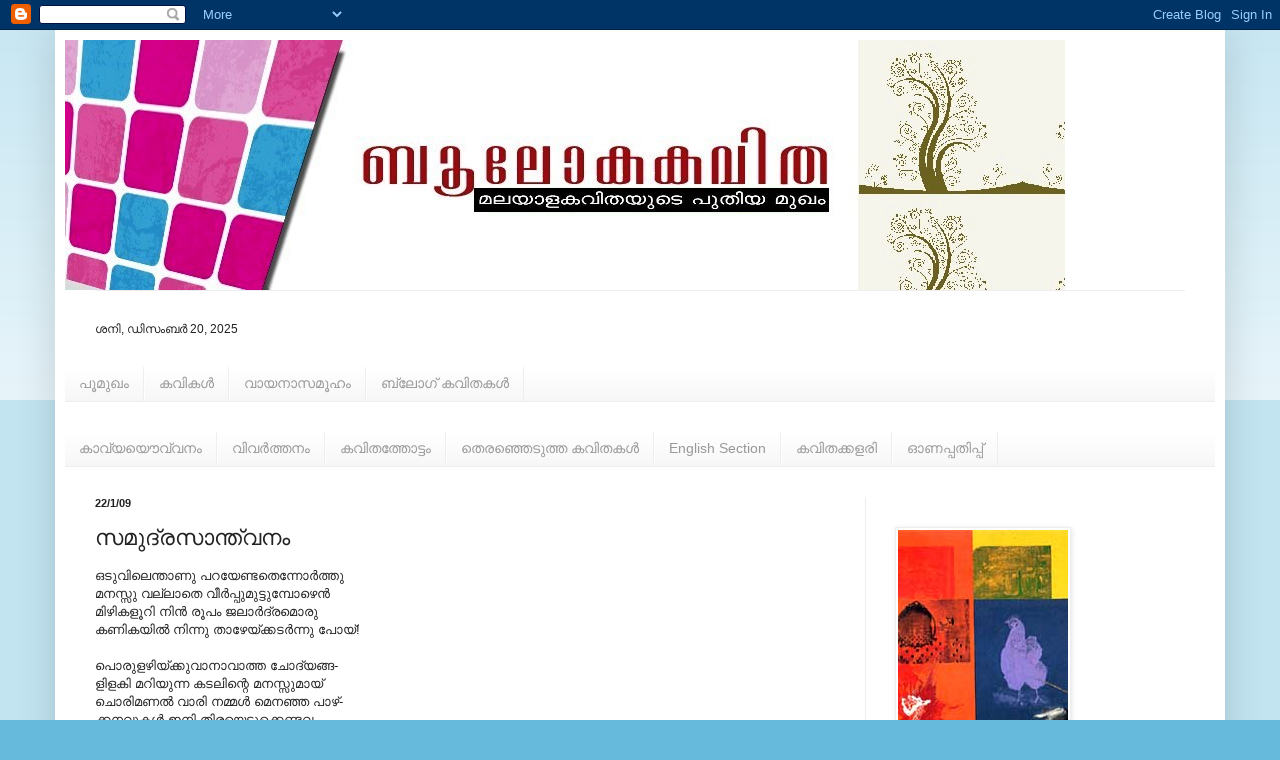

--- FILE ---
content_type: text/html; charset=UTF-8
request_url: https://boolokakavitha.blogspot.com/2009/01/blog-post_22.html?showComment=1232690340000
body_size: 17665
content:
<!DOCTYPE html>
<html class='v2' dir='ltr' lang='ml'>
<head>
<link href='https://www.blogger.com/static/v1/widgets/4128112664-css_bundle_v2.css' rel='stylesheet' type='text/css'/>
<meta content='width=1100' name='viewport'/>
<meta content='text/html; charset=UTF-8' http-equiv='Content-Type'/>
<meta content='blogger' name='generator'/>
<link href='https://boolokakavitha.blogspot.com/favicon.ico' rel='icon' type='image/x-icon'/>
<link href='http://boolokakavitha.blogspot.com/2009/01/blog-post_22.html' rel='canonical'/>
<link rel="alternate" type="application/atom+xml" title="ബ&#3394;ല&#3403;കകവ&#3391;ത - Atom" href="https://boolokakavitha.blogspot.com/feeds/posts/default" />
<link rel="alternate" type="application/rss+xml" title="ബ&#3394;ല&#3403;കകവ&#3391;ത - RSS" href="https://boolokakavitha.blogspot.com/feeds/posts/default?alt=rss" />
<link rel="service.post" type="application/atom+xml" title="ബ&#3394;ല&#3403;കകവ&#3391;ത - Atom" href="https://www.blogger.com/feeds/4615814422777298627/posts/default" />

<!--Can't find substitution for tag [blog.ieCssRetrofitLinks]-->
<meta content='http://boolokakavitha.blogspot.com/2009/01/blog-post_22.html' property='og:url'/>
<meta content='സമുദ്രസാന്ത്വനം' property='og:title'/>
<meta content='ഒടുവിലെന്താണു പറയേണ്ടതെന്നോര്‍ത്തു മനസ്സു വല്ലാതെ  വീര്‍പ്പുമുട്ടുമ്പോഴെന്‍ മിഴികളൂറി നിന്‍ രൂപം ജലാര്‍ദ്രമൊരു കണികയില്‍ നിന്നു  താഴേയ്ക്കടര...' property='og:description'/>
<title>ബ&#3394;ല&#3403;കകവ&#3391;ത: സമ&#3393;ദ&#3405;രസ&#3390;ന&#3405;ത&#3405;വന&#3330;</title>
<style id='page-skin-1' type='text/css'><!--
/*
-----------------------------------------------
Blogger Template Style
Name:     Simple
Designer: Blogger
URL:      www.blogger.com
----------------------------------------------- */
/* Content
----------------------------------------------- */
body {
font: normal normal 12px Arial, Tahoma, Helvetica, FreeSans, sans-serif;
color: #222222;
background: #66bbdd none repeat scroll top left;
padding: 0 40px 40px 40px;
}
html body .region-inner {
min-width: 0;
max-width: 100%;
width: auto;
}
h2 {
font-size: 22px;
}
a:link {
text-decoration:none;
color: #2288bb;
}
a:visited {
text-decoration:none;
color: #888888;
}
a:hover {
text-decoration:underline;
color: #33aaff;
}
.body-fauxcolumn-outer .fauxcolumn-inner {
background: transparent url(https://resources.blogblog.com/blogblog/data/1kt/simple/body_gradient_tile_light.png) repeat scroll top left;
_background-image: none;
}
.body-fauxcolumn-outer .cap-top {
position: absolute;
z-index: 1;
height: 400px;
width: 100%;
}
.body-fauxcolumn-outer .cap-top .cap-left {
width: 100%;
background: transparent url(https://resources.blogblog.com/blogblog/data/1kt/simple/gradients_light.png) repeat-x scroll top left;
_background-image: none;
}
.content-outer {
-moz-box-shadow: 0 0 40px rgba(0, 0, 0, .15);
-webkit-box-shadow: 0 0 5px rgba(0, 0, 0, .15);
-goog-ms-box-shadow: 0 0 10px #333333;
box-shadow: 0 0 40px rgba(0, 0, 0, .15);
margin-bottom: 1px;
}
.content-inner {
padding: 10px 10px;
}
.content-inner {
background-color: #ffffff;
}
/* Header
----------------------------------------------- */
.header-outer {
background: transparent none repeat-x scroll 0 -400px;
_background-image: none;
}
.Header h1 {
font: normal normal 60px Arial, Tahoma, Helvetica, FreeSans, sans-serif;
color: #3399bb;
text-shadow: -1px -1px 1px rgba(0, 0, 0, .2);
}
.Header h1 a {
color: #3399bb;
}
.Header .description {
font-size: 140%;
color: #777777;
}
.header-inner .Header .titlewrapper {
padding: 22px 30px;
}
.header-inner .Header .descriptionwrapper {
padding: 0 30px;
}
/* Tabs
----------------------------------------------- */
.tabs-inner .section:first-child {
border-top: 1px solid #eeeeee;
}
.tabs-inner .section:first-child ul {
margin-top: -1px;
border-top: 1px solid #eeeeee;
border-left: 0 solid #eeeeee;
border-right: 0 solid #eeeeee;
}
.tabs-inner .widget ul {
background: #f5f5f5 url(https://resources.blogblog.com/blogblog/data/1kt/simple/gradients_light.png) repeat-x scroll 0 -800px;
_background-image: none;
border-bottom: 1px solid #eeeeee;
margin-top: 0;
margin-left: -30px;
margin-right: -30px;
}
.tabs-inner .widget li a {
display: inline-block;
padding: .6em 1em;
font: normal normal 14px Arial, Tahoma, Helvetica, FreeSans, sans-serif;
color: #999999;
border-left: 1px solid #ffffff;
border-right: 1px solid #eeeeee;
}
.tabs-inner .widget li:first-child a {
border-left: none;
}
.tabs-inner .widget li.selected a, .tabs-inner .widget li a:hover {
color: #000000;
background-color: #eeeeee;
text-decoration: none;
}
/* Columns
----------------------------------------------- */
.main-outer {
border-top: 0 solid #eeeeee;
}
.fauxcolumn-left-outer .fauxcolumn-inner {
border-right: 1px solid #eeeeee;
}
.fauxcolumn-right-outer .fauxcolumn-inner {
border-left: 1px solid #eeeeee;
}
/* Headings
----------------------------------------------- */
div.widget > h2,
div.widget h2.title {
margin: 0 0 1em 0;
font: normal bold 11px Arial, Tahoma, Helvetica, FreeSans, sans-serif;
color: #000000;
}
/* Widgets
----------------------------------------------- */
.widget .zippy {
color: #999999;
text-shadow: 2px 2px 1px rgba(0, 0, 0, .1);
}
.widget .popular-posts ul {
list-style: none;
}
/* Posts
----------------------------------------------- */
h2.date-header {
font: normal bold 11px Arial, Tahoma, Helvetica, FreeSans, sans-serif;
}
.date-header span {
background-color: transparent;
color: #222222;
padding: inherit;
letter-spacing: inherit;
margin: inherit;
}
.main-inner {
padding-top: 30px;
padding-bottom: 30px;
}
.main-inner .column-center-inner {
padding: 0 15px;
}
.main-inner .column-center-inner .section {
margin: 0 15px;
}
.post {
margin: 0 0 25px 0;
}
h3.post-title, .comments h4 {
font: normal normal 22px Arial, Tahoma, Helvetica, FreeSans, sans-serif;
margin: .75em 0 0;
}
.post-body {
font-size: 110%;
line-height: 1.4;
position: relative;
}
.post-body img, .post-body .tr-caption-container, .Profile img, .Image img,
.BlogList .item-thumbnail img {
padding: 2px;
background: #ffffff;
border: 1px solid #eeeeee;
-moz-box-shadow: 1px 1px 5px rgba(0, 0, 0, .1);
-webkit-box-shadow: 1px 1px 5px rgba(0, 0, 0, .1);
box-shadow: 1px 1px 5px rgba(0, 0, 0, .1);
}
.post-body img, .post-body .tr-caption-container {
padding: 5px;
}
.post-body .tr-caption-container {
color: #222222;
}
.post-body .tr-caption-container img {
padding: 0;
background: transparent;
border: none;
-moz-box-shadow: 0 0 0 rgba(0, 0, 0, .1);
-webkit-box-shadow: 0 0 0 rgba(0, 0, 0, .1);
box-shadow: 0 0 0 rgba(0, 0, 0, .1);
}
.post-header {
margin: 0 0 1.5em;
line-height: 1.6;
font-size: 90%;
}
.post-footer {
margin: 20px -2px 0;
padding: 5px 10px;
color: #666666;
background-color: #f9f9f9;
border-bottom: 1px solid #eeeeee;
line-height: 1.6;
font-size: 90%;
}
#comments .comment-author {
padding-top: 1.5em;
border-top: 1px solid #eeeeee;
background-position: 0 1.5em;
}
#comments .comment-author:first-child {
padding-top: 0;
border-top: none;
}
.avatar-image-container {
margin: .2em 0 0;
}
#comments .avatar-image-container img {
border: 1px solid #eeeeee;
}
/* Comments
----------------------------------------------- */
.comments .comments-content .icon.blog-author {
background-repeat: no-repeat;
background-image: url([data-uri]);
}
.comments .comments-content .loadmore a {
border-top: 1px solid #999999;
border-bottom: 1px solid #999999;
}
.comments .comment-thread.inline-thread {
background-color: #f9f9f9;
}
.comments .continue {
border-top: 2px solid #999999;
}
/* Accents
---------------------------------------------- */
.section-columns td.columns-cell {
border-left: 1px solid #eeeeee;
}
.blog-pager {
background: transparent none no-repeat scroll top center;
}
.blog-pager-older-link, .home-link,
.blog-pager-newer-link {
background-color: #ffffff;
padding: 5px;
}
.footer-outer {
border-top: 0 dashed #bbbbbb;
}
/* Mobile
----------------------------------------------- */
body.mobile  {
background-size: auto;
}
.mobile .body-fauxcolumn-outer {
background: transparent none repeat scroll top left;
}
.mobile .body-fauxcolumn-outer .cap-top {
background-size: 100% auto;
}
.mobile .content-outer {
-webkit-box-shadow: 0 0 3px rgba(0, 0, 0, .15);
box-shadow: 0 0 3px rgba(0, 0, 0, .15);
}
.mobile .tabs-inner .widget ul {
margin-left: 0;
margin-right: 0;
}
.mobile .post {
margin: 0;
}
.mobile .main-inner .column-center-inner .section {
margin: 0;
}
.mobile .date-header span {
padding: 0.1em 10px;
margin: 0 -10px;
}
.mobile h3.post-title {
margin: 0;
}
.mobile .blog-pager {
background: transparent none no-repeat scroll top center;
}
.mobile .footer-outer {
border-top: none;
}
.mobile .main-inner, .mobile .footer-inner {
background-color: #ffffff;
}
.mobile-index-contents {
color: #222222;
}
.mobile-link-button {
background-color: #2288bb;
}
.mobile-link-button a:link, .mobile-link-button a:visited {
color: #ffffff;
}
.mobile .tabs-inner .section:first-child {
border-top: none;
}
.mobile .tabs-inner .PageList .widget-content {
background-color: #eeeeee;
color: #000000;
border-top: 1px solid #eeeeee;
border-bottom: 1px solid #eeeeee;
}
.mobile .tabs-inner .PageList .widget-content .pagelist-arrow {
border-left: 1px solid #eeeeee;
}

--></style>
<style id='template-skin-1' type='text/css'><!--
body {
min-width: 1170px;
}
.content-outer, .content-fauxcolumn-outer, .region-inner {
min-width: 1170px;
max-width: 1170px;
_width: 1170px;
}
.main-inner .columns {
padding-left: 0;
padding-right: 350px;
}
.main-inner .fauxcolumn-center-outer {
left: 0;
right: 350px;
/* IE6 does not respect left and right together */
_width: expression(this.parentNode.offsetWidth -
parseInt("0") -
parseInt("350px") + 'px');
}
.main-inner .fauxcolumn-left-outer {
width: 0;
}
.main-inner .fauxcolumn-right-outer {
width: 350px;
}
.main-inner .column-left-outer {
width: 0;
right: 100%;
margin-left: -0;
}
.main-inner .column-right-outer {
width: 350px;
margin-right: -350px;
}
#layout {
min-width: 0;
}
#layout .content-outer {
min-width: 0;
width: 800px;
}
#layout .region-inner {
min-width: 0;
width: auto;
}
body#layout div.add_widget {
padding: 8px;
}
body#layout div.add_widget a {
margin-left: 32px;
}
--></style>
<link href='https://www.blogger.com/dyn-css/authorization.css?targetBlogID=4615814422777298627&amp;zx=101fefcf-22ba-4445-bee5-161833a050b7' media='none' onload='if(media!=&#39;all&#39;)media=&#39;all&#39;' rel='stylesheet'/><noscript><link href='https://www.blogger.com/dyn-css/authorization.css?targetBlogID=4615814422777298627&amp;zx=101fefcf-22ba-4445-bee5-161833a050b7' rel='stylesheet'/></noscript>
<meta name='google-adsense-platform-account' content='ca-host-pub-1556223355139109'/>
<meta name='google-adsense-platform-domain' content='blogspot.com'/>

</head>
<body class='loading variant-pale'>
<div class='navbar section' id='navbar' name='നവ്‌ബാർ'><div class='widget Navbar' data-version='1' id='Navbar1'><script type="text/javascript">
    function setAttributeOnload(object, attribute, val) {
      if(window.addEventListener) {
        window.addEventListener('load',
          function(){ object[attribute] = val; }, false);
      } else {
        window.attachEvent('onload', function(){ object[attribute] = val; });
      }
    }
  </script>
<div id="navbar-iframe-container"></div>
<script type="text/javascript" src="https://apis.google.com/js/platform.js"></script>
<script type="text/javascript">
      gapi.load("gapi.iframes:gapi.iframes.style.bubble", function() {
        if (gapi.iframes && gapi.iframes.getContext) {
          gapi.iframes.getContext().openChild({
              url: 'https://www.blogger.com/navbar/4615814422777298627?po\x3d2181549903761118662\x26origin\x3dhttps://boolokakavitha.blogspot.com',
              where: document.getElementById("navbar-iframe-container"),
              id: "navbar-iframe"
          });
        }
      });
    </script><script type="text/javascript">
(function() {
var script = document.createElement('script');
script.type = 'text/javascript';
script.src = '//pagead2.googlesyndication.com/pagead/js/google_top_exp.js';
var head = document.getElementsByTagName('head')[0];
if (head) {
head.appendChild(script);
}})();
</script>
</div></div>
<div class='body-fauxcolumns'>
<div class='fauxcolumn-outer body-fauxcolumn-outer'>
<div class='cap-top'>
<div class='cap-left'></div>
<div class='cap-right'></div>
</div>
<div class='fauxborder-left'>
<div class='fauxborder-right'></div>
<div class='fauxcolumn-inner'>
</div>
</div>
<div class='cap-bottom'>
<div class='cap-left'></div>
<div class='cap-right'></div>
</div>
</div>
</div>
<div class='content'>
<div class='content-fauxcolumns'>
<div class='fauxcolumn-outer content-fauxcolumn-outer'>
<div class='cap-top'>
<div class='cap-left'></div>
<div class='cap-right'></div>
</div>
<div class='fauxborder-left'>
<div class='fauxborder-right'></div>
<div class='fauxcolumn-inner'>
</div>
</div>
<div class='cap-bottom'>
<div class='cap-left'></div>
<div class='cap-right'></div>
</div>
</div>
</div>
<div class='content-outer'>
<div class='content-cap-top cap-top'>
<div class='cap-left'></div>
<div class='cap-right'></div>
</div>
<div class='fauxborder-left content-fauxborder-left'>
<div class='fauxborder-right content-fauxborder-right'></div>
<div class='content-inner'>
<header>
<div class='header-outer'>
<div class='header-cap-top cap-top'>
<div class='cap-left'></div>
<div class='cap-right'></div>
</div>
<div class='fauxborder-left header-fauxborder-left'>
<div class='fauxborder-right header-fauxborder-right'></div>
<div class='region-inner header-inner'>
<div class='header section' id='header' name='തലക്കെട്ട്'><div class='widget Header' data-version='1' id='Header1'>
<div id='header-inner'>
<a href='https://boolokakavitha.blogspot.com/' style='display: block'>
<img alt="ബൂലോകകവിത" height="250px; " id="Header1_headerimg" src="//2.bp.blogspot.com/_P84NHYUZFIs/TI-28-dNkOI/AAAAAAAABkQ/LjLxgKqzdXw/S1000-R/bk+header+latest.jpg" style="display: block" width="1000px; ">
</a>
</div>
</div></div>
</div>
</div>
<div class='header-cap-bottom cap-bottom'>
<div class='cap-left'></div>
<div class='cap-right'></div>
</div>
</div>
</header>
<div class='tabs-outer'>
<div class='tabs-cap-top cap-top'>
<div class='cap-left'></div>
<div class='cap-right'></div>
</div>
<div class='fauxborder-left tabs-fauxborder-left'>
<div class='fauxborder-right tabs-fauxborder-right'></div>
<div class='region-inner tabs-inner'>
<div class='tabs section' id='crosscol' name='ക്രോസ്-കോളം'><div class='widget HTML' data-version='1' id='HTML2'>
<div class='widget-content'>
<!doctype html public "-//W3C//DTD XHTML 1.0 Strict//EN" "http://www.w3.org/TR/xhtml1/DTD/xhtml1-strict.dtd"></!doctype>
</div>
<div class='clear'></div>
</div></div>
<div class='tabs section' id='crosscol-overflow' name='Cross-Column 2'><div class='widget HTML' data-version='1' id='HTML5'>
<div class='widget-content'>
<script language="JavaScript">
<!--
var now = new Date();
var days = new Array(
'ഞ&#3390;യര&#3405;&#8205;','ത&#3391;ങ&#3405;കള&#3405;&#8205;','ച&#3402;വ&#3405;വ',
'ബ&#3393;ധന&#3405;&#8205;','വ&#3405;യ&#3390;ഴ&#3330;','വ&#3398;ള&#3405;ള&#3391;','ശന&#3391;');
var months = new Array(
'ജന&#3393;വര&#3391;','ഫ&#3398;ബ&#3405;ര&#3393;വര&#3391;','മ&#3390;ര&#3405;&#8205;ച&#3405;ച&#3405;','ഏപ&#3405;ര&#3391;ല&#3405;&#8205;','മ&#3399;യ&#3405;',
'ജ&#3394;ണ&#3405;&#8205;','ജ&#3394;ലയ&#3405;','ആഗസ&#3405;റ&#3405;റ&#3405;','സ&#3398;പ&#3405;ത&#3330;ബര&#3405;&#8205;','ഒക&#3405;ട&#3403;ബര&#3405;&#8205;',
'നവ&#3330;ബര&#3405;&#8205;','ഡ&#3391;സ&#3330;ബര&#3405;&#8205;');
var date = ((now.getDate()<10) ? "0" : "")+ now.getDate();
function fourdigits(number) {
return (number < 1000) ? number + 1900 : number;}
today = days[now.getDay()] + ", " +
months[now.getMonth()] + " " +
date + ", " +
(fourdigits(now.getYear()));
document.write(today);
//-->
</script>
</div>
<div class='clear'></div>
</div><div class='widget PageList' data-version='1' id='PageList1'>
<h2>പ&#3399;ജ&#3393;കള&#3405;&#8205;&#8204;</h2>
<div class='widget-content'>
<ul>
<li>
<a href='https://boolokakavitha.blogspot.com/'>പ&#3394;മ&#3393;ഖ&#3330;</a>
</li>
<li>
<a href='https://boolokakavitha.blogspot.com/p/blog-page.html'>കവ&#3391;കള&#3405;&#8205;</a>
</li>
<li>
<a href='https://boolokakavitha.blogspot.com/p/blog-page_3900.html'>വ&#3390;യന&#3390;സമ&#3394;ഹ&#3330;</a>
</li>
<li>
<a href='https://boolokakavitha.blogspot.com/p/blog-page_31.html'>ബ&#3405;ല&#3403;ഗ&#3405; കവ&#3391;തകള&#3405;&#8205;</a>
</li>
</ul>
<div class='clear'></div>
</div>
</div><div class='widget LinkList' data-version='1' id='LinkList2'>
<div class='widget-content'>
<ul>
<li><a href='http://varshikappathipp2012.blogspot.in/'>ക&#3390;വ&#3405;യയ&#3404;വ&#3405;വന&#3330;</a></li>
<li><a href='http://boolokakavitha.blogspot.com/search/label/%E0%B4%B5%E0%B4%BF%E0%B4%B5%E0%B4%B0%E0%B5%8D%E2%80%8D%E0%B4%A4%E0%B5%8D%E0%B4%A4%E0%B4%A8%E0%B4%82'>വ&#3391;വര&#3405;&#8205;ത&#3405;തന&#3330;</a></li>
<li><a href='http://www.kavithathottam.blogspot.com/'>കവ&#3391;തത&#3405;ത&#3403;ട&#3405;ട&#3330;</a></li>
<li><a href='http://www.selected-poems.blogspot.com/'>ത&#3398;രഞ&#3405;ഞ&#3398;ട&#3393;ത&#3405;ത കവ&#3391;തകള&#3405;&#8205;</a></li>
<li><a href='http://poetry-malayalam.blogspot.com/'>English Section</a></li>
<li><a href='http://kavithaonline.blogspot.com/'>കവ&#3391;തക&#3405;കളര&#3391;</a></li>
<li><a href='http://onappathipp2010.blogspot.com/'>ഓണപ&#3405;പത&#3391;പ&#3405;പ&#3405;</a></li>
</ul>
<div class='clear'></div>
</div>
</div>
</div>
</div>
</div>
<div class='tabs-cap-bottom cap-bottom'>
<div class='cap-left'></div>
<div class='cap-right'></div>
</div>
</div>
<div class='main-outer'>
<div class='main-cap-top cap-top'>
<div class='cap-left'></div>
<div class='cap-right'></div>
</div>
<div class='fauxborder-left main-fauxborder-left'>
<div class='fauxborder-right main-fauxborder-right'></div>
<div class='region-inner main-inner'>
<div class='columns fauxcolumns'>
<div class='fauxcolumn-outer fauxcolumn-center-outer'>
<div class='cap-top'>
<div class='cap-left'></div>
<div class='cap-right'></div>
</div>
<div class='fauxborder-left'>
<div class='fauxborder-right'></div>
<div class='fauxcolumn-inner'>
</div>
</div>
<div class='cap-bottom'>
<div class='cap-left'></div>
<div class='cap-right'></div>
</div>
</div>
<div class='fauxcolumn-outer fauxcolumn-left-outer'>
<div class='cap-top'>
<div class='cap-left'></div>
<div class='cap-right'></div>
</div>
<div class='fauxborder-left'>
<div class='fauxborder-right'></div>
<div class='fauxcolumn-inner'>
</div>
</div>
<div class='cap-bottom'>
<div class='cap-left'></div>
<div class='cap-right'></div>
</div>
</div>
<div class='fauxcolumn-outer fauxcolumn-right-outer'>
<div class='cap-top'>
<div class='cap-left'></div>
<div class='cap-right'></div>
</div>
<div class='fauxborder-left'>
<div class='fauxborder-right'></div>
<div class='fauxcolumn-inner'>
</div>
</div>
<div class='cap-bottom'>
<div class='cap-left'></div>
<div class='cap-right'></div>
</div>
</div>
<!-- corrects IE6 width calculation -->
<div class='columns-inner'>
<div class='column-center-outer'>
<div class='column-center-inner'>
<div class='main section' id='main' name='പ്രധാനം'><div class='widget Blog' data-version='1' id='Blog1'>
<div class='blog-posts hfeed'>

          <div class="date-outer">
        
<h2 class='date-header'><span>22/1/09</span></h2>

          <div class="date-posts">
        
<div class='post-outer'>
<div class='post hentry uncustomized-post-template' itemprop='blogPost' itemscope='itemscope' itemtype='http://schema.org/BlogPosting'>
<meta content='4615814422777298627' itemprop='blogId'/>
<meta content='2181549903761118662' itemprop='postId'/>
<a name='2181549903761118662'></a>
<h3 class='post-title entry-title' itemprop='name'>
സമ&#3393;ദ&#3405;രസ&#3390;ന&#3405;ത&#3405;വന&#3330;
</h3>
<div class='post-header'>
<div class='post-header-line-1'></div>
</div>
<div class='post-body entry-content' id='post-body-2181549903761118662' itemprop='description articleBody'>
ഒട&#3393;വ&#3391;ല&#3398;ന&#3405;ത&#3390;ണ&#3393; പറയ&#3399;ണ&#3405;ടത&#3398;ന&#3405;ന&#3403;ര&#3405;&#8205;ത&#3405;ത&#3393;<br />മനസ&#3405;സ&#3393; വല&#3405;ല&#3390;ത&#3398;  വ&#3392;ര&#3405;&#8205;പ&#3405;പ&#3393;മ&#3393;ട&#3405;ട&#3393;മ&#3405;പ&#3403;ഴ&#3398;ന&#3405;&#8205;<br />മ&#3391;ഴ&#3391;കള&#3394;റ&#3391; ന&#3391;ന&#3405;&#8205; ര&#3394;പ&#3330; ജല&#3390;ര&#3405;&#8205;ദ&#3405;രമ&#3402;ര&#3393;<br />കണ&#3391;കയ&#3391;ല&#3405;&#8205; ന&#3391;ന&#3405;ന&#3393;  ത&#3390;ഴ&#3399;യ&#3405;ക&#3405;കടര&#3405;&#8205;ന&#3405;ന&#3393; പ&#3403;യ&#3405;&#8204;!<br /><br />പ&#3402;ര&#3393;ളഴ&#3391;യ&#3405;ക&#3405;ക&#3393;വ&#3390;ന&#3390;വ&#3390;ത&#3405;ത ച&#3403;ദ&#3405;യങ&#3405;ങ-<br />ള&#3391;ളക&#3391; മറ&#3391;യ&#3393;ന&#3405;ന കടല&#3391;ന&#3405;റ&#3398;  മനസ&#3405;സ&#3393;മ&#3390;യ&#3405;&#8204;<br />ച&#3402;ര&#3391;മണല&#3405;&#8205; വ&#3390;ര&#3391; നമ&#3405;മള&#3405;&#8205; മ&#3398;നഞ&#3405;ഞ പ&#3390;ഴ&#3405;&#8204;-<br />ക&#3405;കനവ&#3393;കള&#3405;&#8205; ഇന&#3391;  ത&#3391;രയ&#3398;ട&#3393;ക&#3405;ക&#3398;ണ&#3405;ടവ<br /><br />അകല&#3398;യ&#3402;ര&#3393;പക&#3405;ഷ&#3399; അസ&#3405;തമയമ&#3391;ല&#3405;ല&#3390;ത&#3405;ത<br />പല ന&#3391;റപ&#3405;പ&#3394;ക&#3405;കള&#3405;&#8205; പ&#3393;ളകങ&#3405;ങള&#3405;&#8205;  പ&#3399;റ&#3393;ന&#3405;ന<br />ചലനമ&#3391;ല&#3405;ല&#3390;ത&#3405;തത&#3390;യ&#3402;ന&#3405;ന&#3393;മ&#3391;ല&#3405;ല&#3390;ത&#3405;ത<br />ത&#3391;ര കയര&#3405;&#8205;ക&#3405;ക&#3390;ത&#3405;ത ത&#3392;ര&#3330; ത&#3398;ള&#3391;ഞ&#3405;ഞ&#3399;ക&#3405;ക&#3390;&#3330;<br /><br />ഇന&#3391;യതല&#3405;ല&#3398;ങ&#3405;ക&#3391;ല&#3398;ല&#3405;ല&#3390;&#3330; നശ&#3391;ക&#3405;കട&#3405;ട&#3398;,<br />ഇര&#3393;ള&#3393;മ&#3394;ടട&#3405;ട&#3398;,യ&#3398;ത&#3405;രയ&#3390;യ&#3390;ല&#3393;മ-<br />ത&#3405;തമ:സമ&#3393;ദ&#3405;രത&#3405;ത&#3391;ല&#3398;ണ&#3405;റ&#3405;റ&#3398;യ&#3402;പ&#3405;പ&#3330; ന&#3391;ന&#3405;റ&#3398;<br />മ&#3402;ഴ&#3391;കള&#3393;ണ&#3405;ട&#3398;ങ&#3405;ക&#3391;ലത&#3405;രമ&#3390;ത&#3405;ര&#3330; മത&#3391;!<br /><br />"ഒര&#3393;  തമ&#3390;ശപ&#3403;ല&#3398;ല&#3405;ല&#3390;&#3330; മറക&#3405;ക&#3393;ക,<br />ച&#3391;ര&#3391; വ&#3391;ര&#3391;യ&#3405;ക&#3405;ക&#3393;ക, കടല&#3393;പ&#3403;ല&#3405;&#8205; സകലത&#3393;&#3330;<br />കരള&#3391;ല&#3399;ന&#3405;ത&#3393;ക,  ക&#3390;ലമ&#3398;ന&#3405;ന&#3402;ന&#3405;ന&#3393;ണ&#3405;ട&#3405;&#8204;"<br />മനസ&#3405;സ&#3391;ല&#3390;ര&#3403; പറഞ&#3405;ഞ&#3393;വ&#3403;? ത&#3391;രകള&#3403;?<br /><br />മഴ പ&#3402;ട&#3391;യ&#3405;ക&#3405;ക&#3393;ന&#3405;ന&#3393; മ&#3399;ഘങ&#3405;ങള&#3390;യ&#3391;ര&#3330;<br />വ&#3391;രല&#3393;കള&#3405;&#8205; ന&#3392;ട&#3405;ട&#3391; നമ&#3405;മ&#3391;ല&#3405;&#8205;ത&#3405;തണ&#3393;പ&#3405;പ&#3391;ണ&#3405;റ&#3405;റ&#3398;<br />യല&#3391;വ&#3393;ച&#3402;ര&#3391;യ&#3393;ന&#3405;ന&#3393; സ&#3405;മ&#3395;ത&#3391;കള&#3391;ല&#3390;ദ&#3391;മ-<br />സ&#3405;സ&#3393;ഖ  സ&#3393;ഷ&#3393;പ&#3405;ത&#3391;, ന&#3391;ത&#3390;ന&#3405;തമ&#3390;&#3330; ശ&#3390;ന&#3405;തത<br /><br />മരണമ&#3391;ല&#3405;ല&#3391;ന&#3391;, ക&#3394;ട&#3391;വന&#3405;ന&#3390;ല&#3402;ര&#3393;<br />ച&#3398;റ&#3391;യ വ&#3399;ര&#3405;&#8205;പ&#3390;ട&#3405;&#8204;,  നശ&#3405;വരമ&#3390;ണത&#3405;&#8204;<br />മഴ കഴ&#3391;ഞ&#3405;ഞ&#3393;, ക&#3393;ത&#3391;ര&#3405;&#8205;ന&#3405;ന ച&#3391;റക&#3391;ല&#3405;&#8205; ന&#3391;ന&#3405;ന&#3393;<br />ജല കണങ&#3405;ങള&#3405;&#8205; പറക&#3405;ക&#3390;&#3330; നമ&#3393;ക&#3405;ക&#3391;ന&#3391;<br /><br />ശര&#3391;യ&#3391;ത&#3390;ണ&#3398;ന&#3405;റ&#3398;  പ&#3405;രണയ&#3391;ന&#3392; ന&#3392; ന&#3391;ന&#3405;റ&#3398;<br />മ&#3391;ഴ&#3391;കള&#3402;പ&#3405;പണ&#3330; വ&#3391;ലപ&#3391;ച&#3405;ച&#3393; തള&#3405;ള&#3393;വ&#3390;ന&#3405;&#8205;<br />സമയമ&#3391;ല&#3405;ല,  ത&#3393;റക&#3405;ക&#3393;ക, മനസ&#3405;സ&#3391;ല&#3399;-<br />യ&#3405;ക&#3405;കര&#3393;ണ സ&#3394;ര&#3405;യന&#3405;&#8205; പ&#3402;ഴ&#3391;യ&#3405;ക&#3405;കട&#3405;ട&#3398; സ&#3390;ന&#3405;ത&#3405;വന&#3330;.
<div style='clear: both;'></div>
</div>
<div class='post-footer'>
<div class='post-footer-line post-footer-line-1'>
<span class='post-author vcard'>
ബ&#3394;ല&#3403;ക കവ&#3391;തയ&#3391;ല&#3405;&#8205; പ&#3405;രസ&#3391;ദ&#3405;ധ&#3392;കര&#3391;ക&#3405;ക&#3393;ന&#3405;നത&#3405;
<span class='fn' itemprop='author' itemscope='itemscope' itemtype='http://schema.org/Person'>
<meta content='https://www.blogger.com/profile/09181394477105376064' itemprop='url'/>
<a class='g-profile' href='https://www.blogger.com/profile/09181394477105376064' rel='author' title='author profile'>
<span itemprop='name'>ഉണ&#3405;ണ&#3391; ശ&#3405;ര&#3392;ദള&#3330;</span>
</a>
</span>
</span>
<span class='post-timestamp'>
ന&#3399;ര&#3330;-
<meta content='http://boolokakavitha.blogspot.com/2009/01/blog-post_22.html' itemprop='url'/>
<a class='timestamp-link' href='https://boolokakavitha.blogspot.com/2009/01/blog-post_22.html' rel='bookmark' title='permanent link'><abbr class='published' itemprop='datePublished' title='2009-01-22T22:10:00+05:30'>1/22/2009 10:10:00 PM</abbr></a>
</span>
<span class='post-comment-link'>
</span>
<span class='post-icons'>
<span class='item-action'>
<a href='https://www.blogger.com/email-post/4615814422777298627/2181549903761118662' title='പോസ്റ്റ് ഇമെയില്‍ ചെയ്യൂ'>
<img alt='' class='icon-action' height='13' src='https://resources.blogblog.com/img/icon18_email.gif' width='18'/>
</a>
</span>
<span class='item-control blog-admin pid-1934815090'>
<a href='https://www.blogger.com/post-edit.g?blogID=4615814422777298627&postID=2181549903761118662&from=pencil' title='പോസ്റ്റ് എഡിറ്റ് ചെയ്യൂ'>
<img alt='' class='icon-action' height='18' src='https://resources.blogblog.com/img/icon18_edit_allbkg.gif' width='18'/>
</a>
</span>
</span>
<div class='post-share-buttons goog-inline-block'>
<a class='goog-inline-block share-button sb-email' href='https://www.blogger.com/share-post.g?blogID=4615814422777298627&postID=2181549903761118662&target=email' target='_blank' title='ഇത് ഇമെയിലയയ്‌ക്കുക'><span class='share-button-link-text'>ഇത&#3405; ഇമ&#3398;യ&#3391;ലയയ&#3405;&#8204;ക&#3405;ക&#3393;ക</span></a><a class='goog-inline-block share-button sb-blog' href='https://www.blogger.com/share-post.g?blogID=4615814422777298627&postID=2181549903761118662&target=blog' onclick='window.open(this.href, "_blank", "height=270,width=475"); return false;' target='_blank' title='ഇതിനെക്കുറിച്ച് ബ്ലോഗെഴുതൂ!'><span class='share-button-link-text'>ഇത&#3391;ന&#3398;ക&#3405;ക&#3393;റ&#3391;ച&#3405;ച&#3405; ബ&#3405;ല&#3403;ഗ&#3398;ഴ&#3393;ത&#3394;!</span></a><a class='goog-inline-block share-button sb-twitter' href='https://www.blogger.com/share-post.g?blogID=4615814422777298627&postID=2181549903761118662&target=twitter' target='_blank' title='X എന്നതിൽ പങ്കിടുക'><span class='share-button-link-text'>X എന&#3405;നത&#3391;ൽ പങ&#3405;ക&#3391;ട&#3393;ക</span></a><a class='goog-inline-block share-button sb-facebook' href='https://www.blogger.com/share-post.g?blogID=4615814422777298627&postID=2181549903761118662&target=facebook' onclick='window.open(this.href, "_blank", "height=430,width=640"); return false;' target='_blank' title='Facebook ല്‍‌ പങ്കിടുക'><span class='share-button-link-text'>Facebook ല&#3405;&#8205;&#8204; പങ&#3405;ക&#3391;ട&#3393;ക</span></a><a class='goog-inline-block share-button sb-pinterest' href='https://www.blogger.com/share-post.g?blogID=4615814422777298627&postID=2181549903761118662&target=pinterest' target='_blank' title='പിന്ററസ്റ്റിൽ പങ്കിടുക'><span class='share-button-link-text'>പ&#3391;ന&#3405;ററസ&#3405;റ&#3405;റ&#3391;ൽ പങ&#3405;ക&#3391;ട&#3393;ക</span></a>
</div>
</div>
<div class='post-footer-line post-footer-line-2'>
<span class='post-labels'>
വ&#3391;ഭ&#3390;ഗ&#3330;
<a href='https://boolokakavitha.blogspot.com/search/label/%E0%B4%89%E0%B4%A3%E0%B5%8D%E0%B4%A3%E0%B4%BF%20%E0%B4%B6%E0%B5%8D%E0%B4%B0%E0%B5%80%E0%B4%A6%E0%B4%B3%E0%B4%82' rel='tag'>ഉണ&#3405;ണ&#3391; ശ&#3405;ര&#3392;ദള&#3330;</a>,
<a href='https://boolokakavitha.blogspot.com/search/label/%E0%B4%95%E0%B4%B5%E0%B4%BF%E0%B4%A4' rel='tag'>കവ&#3391;ത</a>
</span>
</div>
<div class='post-footer-line post-footer-line-3'>
<span class='post-location'>
</span>
</div>
</div>
</div>
<div class='comments' id='comments'>
<a name='comments'></a>
<h4>10 അഭ&#3391;പ&#3405;ര&#3390;യങ&#3405;ങൾ:</h4>
<div id='Blog1_comments-block-wrapper'>
<dl class='avatar-comment-indent' id='comments-block'>
<dt class='comment-author blog-author' id='c3736798893873417546'>
<a name='c3736798893873417546'></a>
<div class="avatar-image-container avatar-stock"><span dir="ltr"><a href="https://www.blogger.com/profile/12585603426209313904" target="" rel="nofollow" onclick="" class="avatar-hovercard" id="av-3736798893873417546-12585603426209313904"><img src="//www.blogger.com/img/blogger_logo_round_35.png" width="35" height="35" alt="" title="&#3381;&#3391;&#3383;&#3405;&#3363;&#3393; &#3370;&#3405;&#3376;&#3384;&#3390;&#3366;&#3405;">

</a></span></div>
<a href='https://www.blogger.com/profile/12585603426209313904' rel='nofollow'>വ&#3391;ഷ&#3405;ണ&#3393; പ&#3405;രസ&#3390;ദ&#3405;</a>
പറഞ&#3405;ഞ&#3393;...
</dt>
<dd class='comment-body' id='Blog1_cmt-3736798893873417546'>
<p>
പഴഞ&#3405;ചന&#3405;&#8205; :(
</p>
</dd>
<dd class='comment-footer'>
<span class='comment-timestamp'>
<a href='https://boolokakavitha.blogspot.com/2009/01/blog-post_22.html?showComment=1232645820000#c3736798893873417546' title='comment permalink'>
2009 ജന&#3393;വര&#3391; 22, 11:07 PM-ന&#3405;
</a>
<span class='item-control blog-admin pid-1625286630'>
<a class='comment-delete' href='https://www.blogger.com/comment/delete/4615814422777298627/3736798893873417546' title='അഭിപ്രായം ഇല്ലാതാക്കൂ'>
<img src='https://resources.blogblog.com/img/icon_delete13.gif'/>
</a>
</span>
</span>
</dd>
<dt class='comment-author ' id='c5561296130648278156'>
<a name='c5561296130648278156'></a>
<div class="avatar-image-container vcard"><span dir="ltr"><a href="https://www.blogger.com/profile/09181394477105376064" target="" rel="nofollow" onclick="" class="avatar-hovercard" id="av-5561296130648278156-09181394477105376064"><img src="https://resources.blogblog.com/img/blank.gif" width="35" height="35" class="delayLoad" style="display: none;" longdesc="//blogger.googleusercontent.com/img/b/R29vZ2xl/AVvXsEjazrfQ4-dnE6kY4wpyCMKM3JSgdpG2WbUKtHnzNzfZYd0u5lGKzCP_rCh1N3ic8EKvNtm38Vpto2ejCCfL-kXv2okLVMo8hOliLtUxI2EBPZoaiYx9GvlH2Mi6i2qx1w/s45-c/unni+15.jpg" alt="" title="&#3337;&#3363;&#3405;&#3363;&#3391; &#3382;&#3405;&#3376;&#3392;&#3366;&#3379;&#3330;">

<noscript><img src="//blogger.googleusercontent.com/img/b/R29vZ2xl/AVvXsEjazrfQ4-dnE6kY4wpyCMKM3JSgdpG2WbUKtHnzNzfZYd0u5lGKzCP_rCh1N3ic8EKvNtm38Vpto2ejCCfL-kXv2okLVMo8hOliLtUxI2EBPZoaiYx9GvlH2Mi6i2qx1w/s45-c/unni+15.jpg" width="35" height="35" class="photo" alt=""></noscript></a></span></div>
<a href='https://www.blogger.com/profile/09181394477105376064' rel='nofollow'>ഉണ&#3405;ണ&#3391; ശ&#3405;ര&#3392;ദള&#3330;</a>
പറഞ&#3405;ഞ&#3393;...
</dt>
<dd class='comment-body' id='Blog1_cmt-5561296130648278156'>
<p>
സ&#3390;ധ&#3390;രണ ഉപയ&#3403;ഗ&#3391;ക&#3405;ക&#3390;ത&#3405;ത ഉപസര&#3405;&#8205;പ&#3405;പ&#3391;ണ&#3391; എന&#3405;ന വ&#3395;ത&#3405;തത&#3405;ത&#3391;ല&#3390;ണ&#3405;&#8204; ഈ കവ&#3391;ത എഴ&#3393;ത&#3390;ന&#3405;&#8205; ശ&#3405;രമ&#3391;ച&#3405;ച&#3391;ര&#3391;ക&#3405;ക&#3393;ന&#3405;നത&#3405;&#8204;. <BR/>ഒര&#3393; ക&#3404;ത&#3393;കത&#3405;ത&#3391;ന&#3405;&#8204; വ&#3399;ണ&#3405;ട&#3391; മനപ&#3405;പ&#3394;ര&#3405;&#8205;വ&#3405;വ&#3330; പഴയ ര&#3392;ത&#3391; ശ&#3405;രമ&#3391;ച&#3405;ച&#3393; ന&#3403;ക&#3405;ക&#3391;യത&#3390;ണ&#3405;&#8204;. <BR/>എത&#3405;രത&#3405;ത&#3403;ള&#3330; വ&#3391;ജയ&#3391;ച&#3405;ച&#3393; എന&#3405;നറ&#3391;യ&#3391;ല&#3405;ല. <BR/>എട&#3405;ട&#3393; ക&#3402;ല&#3405;ല&#3330; മ&#3393;മ&#3405;പ&#3405;&#8204; ഞ&#3390;ന&#3405;&#8205; ഒര&#3393; ബ&#3391;ര&#3393;ദ വ&#3391;ദ&#3405;യ&#3390;ര&#3405;&#8205;ത&#3405;ഥ&#3391;യ&#3390;യ&#3391;ര&#3391;ക&#3405;ക&#3393;മ&#3405;പ&#3403;ള&#3405;&#8205; ക&#3390;ണ&#3391;ച&#3405;ച കട&#3393;&#3330; ക&#3400;യ&#3405;യ&#3390;ണ&#3405;&#8204;. <BR/>വ&#3391;ജയ&#3391;ച&#3405;ച&#3391;ട&#3405;ട&#3391;ല&#3405;ല&#3398;ങ&#3405;ക&#3391;ല&#3405;&#8205; സദയ&#3330; ക&#3405;ഷമ&#3391;ക&#3405;ക&#3393;ക. പ&#3393;ത&#3393;കവ&#3391;കള&#3405;&#8205;ക&#3405;ക&#3405;&#8204; ഈ വഹ യ&#3402;ന&#3405;ന&#3393;&#3330; വഴങ&#3405;ങ&#3391;ല&#3405;ല&#3398;ന&#3405;ന&#3405;&#8204; ച&#3391;ലര&#3405;&#8205; ഇപ&#3405;പ&#3403;ഴ&#3393;&#3330; കര&#3393;ത&#3393;ന&#3405;ന&#3393;ണ&#3405;ടല&#3405;ല&#3403;.
</p>
</dd>
<dd class='comment-footer'>
<span class='comment-timestamp'>
<a href='https://boolokakavitha.blogspot.com/2009/01/blog-post_22.html?showComment=1232651040000#c5561296130648278156' title='comment permalink'>
2009 ജന&#3393;വര&#3391; 23, 12:34 AM-ന&#3405;
</a>
<span class='item-control blog-admin pid-1934815090'>
<a class='comment-delete' href='https://www.blogger.com/comment/delete/4615814422777298627/5561296130648278156' title='അഭിപ്രായം ഇല്ലാതാക്കൂ'>
<img src='https://resources.blogblog.com/img/icon_delete13.gif'/>
</a>
</span>
</span>
</dd>
<dt class='comment-author ' id='c8619966596399498111'>
<a name='c8619966596399498111'></a>
<div class="avatar-image-container vcard"><span dir="ltr"><a href="https://www.blogger.com/profile/06260400109406199700" target="" rel="nofollow" onclick="" class="avatar-hovercard" id="av-8619966596399498111-06260400109406199700"><img src="https://resources.blogblog.com/img/blank.gif" width="35" height="35" class="delayLoad" style="display: none;" longdesc="//1.bp.blogspot.com/_cZlT2tRYMZo/SlSgdx3LCPI/AAAAAAAABhA/wlvvq1xyopY/S45-s35/shi%2BBlog%2Bhalf.jpg" alt="" title="&#3370;&#3349;&#3378;&#3405;&zwj;&#3349;&#3391;&#3368;&#3390;&#3381;&#3368;&#3405;&zwj; | daYdreaMer">

<noscript><img src="//1.bp.blogspot.com/_cZlT2tRYMZo/SlSgdx3LCPI/AAAAAAAABhA/wlvvq1xyopY/S45-s35/shi%2BBlog%2Bhalf.jpg" width="35" height="35" class="photo" alt=""></noscript></a></span></div>
<a href='https://www.blogger.com/profile/06260400109406199700' rel='nofollow'>പകല&#3405;&#8205;ക&#3391;ന&#3390;വന&#3405;&#8205; | daYdreaMer</a>
പറഞ&#3405;ഞ&#3393;...
</dt>
<dd class='comment-body' id='Blog1_cmt-8619966596399498111'>
<p>
ശര&#3391;യ&#3391;ത&#3390;ണ&#3398;ന&#3405;റ&#3398; പ&#3405;രണയ&#3391;ന&#3392; ന&#3392; ന&#3391;ന&#3405;റ&#3398; <BR/>മ&#3391;ഴ&#3391;കള&#3402;പ&#3405;പണ&#3330; വ&#3391;ലപ&#3391;ച&#3405;ച&#3393; തള&#3405;ള&#3393;വ&#3390;ന&#3405;&#8205;<BR/>സമയമ&#3391;ല&#3405;ല, ത&#3393;റക&#3405;ക&#3393;ക, മനസ&#3405;സ&#3391;ല&#3399;-<BR/>യ&#3405;ക&#3405;കര&#3393;ണ സ&#3394;ര&#3405;യന&#3405;&#8205; പ&#3402;ഴ&#3391;യ&#3405;ക&#3405;കട&#3405;ട&#3398; സ&#3390;ന&#3405;ത&#3405;വന&#3330;.<BR/><BR/>നല&#3405;ല ശ&#3405;രമ&#3330; ആയ&#3391;ര&#3393;ന&#3405;ന&#3393;... ആശ&#3330;സകള&#3405;&#8205;... ഇപ&#3405;പ&#3403;ള&#3405;&#8205; ഒന&#3405;ന&#3393; ക&#3394;ട&#3391; എഴ&#3393;ത&#3391; ന&#3403;ക&#3405;ക&#3390;&#3330;ആയ&#3391;ര&#3393;ന&#3405;ന&#3393;ല&#3405;ല&#3399;...<BR/>വ&#3399;റ&#3402;ര&#3393; ര&#3392;ത&#3391;യ&#3391;ല&#3405;&#8205;....
</p>
</dd>
<dd class='comment-footer'>
<span class='comment-timestamp'>
<a href='https://boolokakavitha.blogspot.com/2009/01/blog-post_22.html?showComment=1232690340000#c8619966596399498111' title='comment permalink'>
2009 ജന&#3393;വര&#3391; 23, 11:29 AM-ന&#3405;
</a>
<span class='item-control blog-admin pid-225565219'>
<a class='comment-delete' href='https://www.blogger.com/comment/delete/4615814422777298627/8619966596399498111' title='അഭിപ്രായം ഇല്ലാതാക്കൂ'>
<img src='https://resources.blogblog.com/img/icon_delete13.gif'/>
</a>
</span>
</span>
</dd>
<dt class='comment-author ' id='c9196463181743639435'>
<a name='c9196463181743639435'></a>
<div class="avatar-image-container vcard"><span dir="ltr"><a href="https://www.blogger.com/profile/15192288268995410201" target="" rel="nofollow" onclick="" class="avatar-hovercard" id="av-9196463181743639435-15192288268995410201"><img src="https://resources.blogblog.com/img/blank.gif" width="35" height="35" class="delayLoad" style="display: none;" longdesc="//blogger.googleusercontent.com/img/b/R29vZ2xl/AVvXsEg7AXxYUkXiQUQ8L_Ke4VJGSBoq8Cdco1D2B4Xi7pvHO3alpcsSuYeDOnaXFp6EmlA_rAH0ArE5Cabjf_jBWBqMPRXZmozTo5B5Ty70-UkBmVSdNGCVN3Y6Pb_JcMYsqQ/s45-c/Photo.jpg" alt="" title="B Shihab">

<noscript><img src="//blogger.googleusercontent.com/img/b/R29vZ2xl/AVvXsEg7AXxYUkXiQUQ8L_Ke4VJGSBoq8Cdco1D2B4Xi7pvHO3alpcsSuYeDOnaXFp6EmlA_rAH0ArE5Cabjf_jBWBqMPRXZmozTo5B5Ty70-UkBmVSdNGCVN3Y6Pb_JcMYsqQ/s45-c/Photo.jpg" width="35" height="35" class="photo" alt=""></noscript></a></span></div>
<a href='https://www.blogger.com/profile/15192288268995410201' rel='nofollow'>B Shihab</a>
പറഞ&#3405;ഞ&#3393;...
</dt>
<dd class='comment-body' id='Blog1_cmt-9196463181743639435'>
<p>
ആശ&#3330;സകള&#3405;&#8205;
</p>
</dd>
<dd class='comment-footer'>
<span class='comment-timestamp'>
<a href='https://boolokakavitha.blogspot.com/2009/01/blog-post_22.html?showComment=1232699640000#c9196463181743639435' title='comment permalink'>
2009 ജന&#3393;വര&#3391; 23, 2:04 PM-ന&#3405;
</a>
<span class='item-control blog-admin pid-1616566262'>
<a class='comment-delete' href='https://www.blogger.com/comment/delete/4615814422777298627/9196463181743639435' title='അഭിപ്രായം ഇല്ലാതാക്കൂ'>
<img src='https://resources.blogblog.com/img/icon_delete13.gif'/>
</a>
</span>
</span>
</dd>
<dt class='comment-author ' id='c3608313846278005641'>
<a name='c3608313846278005641'></a>
<div class="avatar-image-container vcard"><span dir="ltr"><a href="https://www.blogger.com/profile/01076724825335320164" target="" rel="nofollow" onclick="" class="avatar-hovercard" id="av-3608313846278005641-01076724825335320164"><img src="https://resources.blogblog.com/img/blank.gif" width="35" height="35" class="delayLoad" style="display: none;" longdesc="//blogger.googleusercontent.com/img/b/R29vZ2xl/AVvXsEj3dv0ujYKeLkt_tOneAH39HPZv9POOJRodjmxySnnNcYX5_gU_R62DEv6hOzA-U9sM0uqAglfpw3BbLaKii1izLC8XLwpxs4JT-K0Yrzc7sFvB8Yl8KL3a9P7BD4rNPg/s45-c/image002.jpg" alt="" title="&#3351;&#3415;&#3376;&#3391; &#3368;&#3368;&#3405;&#3366;&#3368;">

<noscript><img src="//blogger.googleusercontent.com/img/b/R29vZ2xl/AVvXsEj3dv0ujYKeLkt_tOneAH39HPZv9POOJRodjmxySnnNcYX5_gU_R62DEv6hOzA-U9sM0uqAglfpw3BbLaKii1izLC8XLwpxs4JT-K0Yrzc7sFvB8Yl8KL3a9P7BD4rNPg/s45-c/image002.jpg" width="35" height="35" class="photo" alt=""></noscript></a></span></div>
<a href='https://www.blogger.com/profile/01076724825335320164' rel='nofollow'>ഗ&#3415;ര&#3391; നന&#3405;ദന</a>
പറഞ&#3405;ഞ&#3393;...
</dt>
<dd class='comment-body' id='Blog1_cmt-3608313846278005641'>
<p>
നന&#3405;ന&#3390;യ&#3391;ട&#3405;ട&#3393;ണ&#3405;ട&#3405; ട&#3405;ട&#3403;.....<BR/>നല&#3405;ല അട&#3391;ത&#3405;തറയ&#3391;ട&#3405;ട&#3393; തന&#3405;ന&#3398;യ&#3390;ണല&#3405;ല&#3403; ന&#3391;ര&#3405;&#8205;മ&#3405;മ&#3391;ത&#3391;...
</p>
</dd>
<dd class='comment-footer'>
<span class='comment-timestamp'>
<a href='https://boolokakavitha.blogspot.com/2009/01/blog-post_22.html?showComment=1232705940000#c3608313846278005641' title='comment permalink'>
2009 ജന&#3393;വര&#3391; 23, 3:49 PM-ന&#3405;
</a>
<span class='item-control blog-admin pid-568074579'>
<a class='comment-delete' href='https://www.blogger.com/comment/delete/4615814422777298627/3608313846278005641' title='അഭിപ്രായം ഇല്ലാതാക്കൂ'>
<img src='https://resources.blogblog.com/img/icon_delete13.gif'/>
</a>
</span>
</span>
</dd>
<dt class='comment-author ' id='c6308486006454504960'>
<a name='c6308486006454504960'></a>
<div class="avatar-image-container avatar-stock"><span dir="ltr"><a href="https://www.blogger.com/profile/14029036316106353984" target="" rel="nofollow" onclick="" class="avatar-hovercard" id="av-6308486006454504960-14029036316106353984"><img src="//www.blogger.com/img/blogger_logo_round_35.png" width="35" height="35" alt="" title="Me">

</a></span></div>
<a href='https://www.blogger.com/profile/14029036316106353984' rel='nofollow'>Me</a>
പറഞ&#3405;ഞ&#3393;...
</dt>
<dd class='comment-body' id='Blog1_cmt-6308486006454504960'>
<p>
എന&#3405;ത&#3402;ര&#3393; ധ&#3390;ര&#3405;&#8205;ഷ&#3405;ട&#3405;യ&#3330;.! പഴമയ&#3398; അടച&#3405;ച&#3390;ക&#3405;ഷ&#3399;പ&#3391;ക&#3405;ക&#3393;ന&#3405;നവര&#3405;&#8205; ഭ&#3390;ഷയ&#3393;ട&#3398; മ&#3393;ഖത&#3405;ത&#3399;ക&#3405;ക&#3405;&#8204; തന&#3405;ന&#3398;യ&#3390;ണ&#3405;&#8204; ക&#3390;റ&#3391;ത&#3405;ത&#3393;പ&#3405;പ&#3393;ന&#3405;നത&#3405;&#8204;. പ&#3405;രത&#3391;കരണശ&#3399;ഷ&#3391; നശ&#3391;ച&#3405;ച&#3403; എല&#3405;ല&#3390;വര&#3405;&#8205;ക&#3405;ക&#3393;&#3330;? അത&#3403; ക&#3390;രണവര&#3405;&#8205;ക&#3405;ക&#3405;&#8204; അട&#3393;പ&#3405;പ&#3391;ല&#3393;&#3330; ത&#3394;റ&#3390;മ&#3398;ന&#3405;ന പഴയ ഉടമസ&#3405;ഥത&#3390;ന&#3405;യ&#3390;യ&#3330; അ&#3330;ഗ&#3392;കര&#3391;ച&#3405;ച&#3391;ര&#3391;പ&#3405;പ&#3390;ണ&#3403; എല&#3405;ല&#3390;വര&#3393;&#3330;?
</p>
</dd>
<dd class='comment-footer'>
<span class='comment-timestamp'>
<a href='https://boolokakavitha.blogspot.com/2009/01/blog-post_22.html?showComment=1232713020000#c6308486006454504960' title='comment permalink'>
2009 ജന&#3393;വര&#3391; 23, 5:47 PM-ന&#3405;
</a>
<span class='item-control blog-admin pid-374020099'>
<a class='comment-delete' href='https://www.blogger.com/comment/delete/4615814422777298627/6308486006454504960' title='അഭിപ്രായം ഇല്ലാതാക്കൂ'>
<img src='https://resources.blogblog.com/img/icon_delete13.gif'/>
</a>
</span>
</span>
</dd>
<dt class='comment-author ' id='c2321968800623418524'>
<a name='c2321968800623418524'></a>
<div class="avatar-image-container vcard"><span dir="ltr"><a href="https://www.blogger.com/profile/13342285968546642431" target="" rel="nofollow" onclick="" class="avatar-hovercard" id="av-2321968800623418524-13342285968546642431"><img src="https://resources.blogblog.com/img/blank.gif" width="35" height="35" class="delayLoad" style="display: none;" longdesc="//blogger.googleusercontent.com/img/b/R29vZ2xl/AVvXsEgjLIveWciN85GLB0p3YULmZotG4njkyoHFYPAsm2ZbvCOAz8_d-6ynlYbEHNPy-yCbTktVkBUplRf_D5YRgwNISVEQuYXT-sRsXPNAETWLRgaB-VU4ZYCxsdMpA5a4Zw/s45-c/P1090810.JPG" alt="" title="Vinodkumar Thallasseri">

<noscript><img src="//blogger.googleusercontent.com/img/b/R29vZ2xl/AVvXsEgjLIveWciN85GLB0p3YULmZotG4njkyoHFYPAsm2ZbvCOAz8_d-6ynlYbEHNPy-yCbTktVkBUplRf_D5YRgwNISVEQuYXT-sRsXPNAETWLRgaB-VU4ZYCxsdMpA5a4Zw/s45-c/P1090810.JPG" width="35" height="35" class="photo" alt=""></noscript></a></span></div>
<a href='https://www.blogger.com/profile/13342285968546642431' rel='nofollow'>Vinodkumar Thallasseri</a>
പറഞ&#3405;ഞ&#3393;...
</dt>
<dd class='comment-body' id='Blog1_cmt-2321968800623418524'>
<p>
'ഇന&#3391;യതല&#3405;ല&#3398;ങ&#3405;ക&#3391;ല&#3398;ല&#3405;ല&#3390;&#3330; നശ&#3391;ക&#3405;കട&#3405;ട&#3398;,<BR/>ഇര&#3393;ള&#3393;മ&#3394;ടട&#3405;ട&#3398;,യ&#3398;ത&#3405;രയ&#3390;യ&#3390;ല&#3393;മ-<BR/>ത&#3405;തമ:സമ&#3393;ദ&#3405;രത&#3405;ത&#3391;ല&#3398;ണ&#3405;റ&#3405;റ&#3398;യ&#3402;പ&#3405;പ&#3330; ന&#3391;ന&#3405;റ&#3398;<BR/>മ&#3402;ഴ&#3391;കള&#3393;ണ&#3405;ട&#3398;ങ&#3405;ക&#3391;ലത&#3405;രമ&#3390;ത&#3405;ര&#3330; മത&#3391;!<BR/><BR/>"ഒര&#3393; തമ&#3390;ശപ&#3403;ല&#3398;ല&#3405;ല&#3390;&#3330; മറക&#3405;ക&#3393;ക,<BR/>ച&#3391;ര&#3391; വ&#3391;ര&#3391;യ&#3405;ക&#3405;ക&#3393;ക, കടല&#3393;പ&#3403;ല&#3405;&#8205; സകലത&#3393;&#3330;<BR/>കരള&#3391;ല&#3399;ന&#3405;ത&#3393;ക, ക&#3390;ലമ&#3398;ന&#3405;ന&#3402;ന&#3405;ന&#3393;ണ&#3405;ട&#3405;&#8204;"<BR/>മനസ&#3405;സ&#3391;ല&#3390;ര&#3403; പറഞ&#3405;ഞ&#3393;വ&#3403;? ത&#3391;രകള&#3403;?'<BR/><BR/>വ&#3395;ത&#3405;തത&#3405;ത&#3391;ല&#3390;യ&#3390;ല&#3393;&#3330; ചത&#3393;രത&#3405;ത&#3391;ല&#3390;യ&#3390;ല&#3393;&#3330; എഴ&#3393;ത&#3405;ത&#3391;ല&#3405;&#8205; കവ&#3391;തയ&#3393;ണ&#3405;ട&#3390;യ&#3390;ല&#3405;&#8205; മത&#3391;.  പഴമ&#3405;പ&#3390;ട&#3405;ട&#3393;ക&#3390;രന&#3405;&#8205;.
</p>
</dd>
<dd class='comment-footer'>
<span class='comment-timestamp'>
<a href='https://boolokakavitha.blogspot.com/2009/01/blog-post_22.html?showComment=1232729700000#c2321968800623418524' title='comment permalink'>
2009 ജന&#3393;വര&#3391; 23, 10:25 PM-ന&#3405;
</a>
<span class='item-control blog-admin pid-1939453343'>
<a class='comment-delete' href='https://www.blogger.com/comment/delete/4615814422777298627/2321968800623418524' title='അഭിപ്രായം ഇല്ലാതാക്കൂ'>
<img src='https://resources.blogblog.com/img/icon_delete13.gif'/>
</a>
</span>
</span>
</dd>
<dt class='comment-author ' id='c4652757739959257952'>
<a name='c4652757739959257952'></a>
<div class="avatar-image-container vcard"><span dir="ltr"><a href="https://www.blogger.com/profile/09181394477105376064" target="" rel="nofollow" onclick="" class="avatar-hovercard" id="av-4652757739959257952-09181394477105376064"><img src="https://resources.blogblog.com/img/blank.gif" width="35" height="35" class="delayLoad" style="display: none;" longdesc="//blogger.googleusercontent.com/img/b/R29vZ2xl/AVvXsEjazrfQ4-dnE6kY4wpyCMKM3JSgdpG2WbUKtHnzNzfZYd0u5lGKzCP_rCh1N3ic8EKvNtm38Vpto2ejCCfL-kXv2okLVMo8hOliLtUxI2EBPZoaiYx9GvlH2Mi6i2qx1w/s45-c/unni+15.jpg" alt="" title="&#3337;&#3363;&#3405;&#3363;&#3391; &#3382;&#3405;&#3376;&#3392;&#3366;&#3379;&#3330;">

<noscript><img src="//blogger.googleusercontent.com/img/b/R29vZ2xl/AVvXsEjazrfQ4-dnE6kY4wpyCMKM3JSgdpG2WbUKtHnzNzfZYd0u5lGKzCP_rCh1N3ic8EKvNtm38Vpto2ejCCfL-kXv2okLVMo8hOliLtUxI2EBPZoaiYx9GvlH2Mi6i2qx1w/s45-c/unni+15.jpg" width="35" height="35" class="photo" alt=""></noscript></a></span></div>
<a href='https://www.blogger.com/profile/09181394477105376064' rel='nofollow'>ഉണ&#3405;ണ&#3391; ശ&#3405;ര&#3392;ദള&#3330;</a>
പറഞ&#3405;ഞ&#3393;...
</dt>
<dd class='comment-body' id='Blog1_cmt-4652757739959257952'>
<p>
thanx for all those who visited and commented <BR/>it is inspiring to know that people are eager to read poems nowadays..
</p>
</dd>
<dd class='comment-footer'>
<span class='comment-timestamp'>
<a href='https://boolokakavitha.blogspot.com/2009/01/blog-post_22.html?showComment=1232903700000#c4652757739959257952' title='comment permalink'>
2009 ജന&#3393;വര&#3391; 25, 10:45 PM-ന&#3405;
</a>
<span class='item-control blog-admin pid-1934815090'>
<a class='comment-delete' href='https://www.blogger.com/comment/delete/4615814422777298627/4652757739959257952' title='അഭിപ്രായം ഇല്ലാതാക്കൂ'>
<img src='https://resources.blogblog.com/img/icon_delete13.gif'/>
</a>
</span>
</span>
</dd>
<dt class='comment-author ' id='c439656476523225190'>
<a name='c439656476523225190'></a>
<div class="avatar-image-container avatar-stock"><span dir="ltr"><a href="https://www.blogger.com/profile/03678609087276879639" target="" rel="nofollow" onclick="" class="avatar-hovercard" id="av-439656476523225190-03678609087276879639"><img src="//www.blogger.com/img/blogger_logo_round_35.png" width="35" height="35" alt="" title="G. Nisikanth (&#3368;&#3391;&#3382;&#3391;)">

</a></span></div>
<a href='https://www.blogger.com/profile/03678609087276879639' rel='nofollow'>G. Nisikanth (ന&#3391;ശ&#3391;)</a>
പറഞ&#3405;ഞ&#3393;...
</dt>
<dd class='comment-body' id='Blog1_cmt-439656476523225190'>
<p>
ശ&#3405;രമ&#3330; വ&#3391;ജയ&#3391;ച&#3405;ച&#3391;ട&#3405;ട&#3393;ണ&#3405;ട&#3405;...<BR/><BR/>അത&#3393;മ&#3394;ല&#3330; കവ&#3391;തയ&#3405;ക&#3405;ക&#3405; ക&#3393;റവ&#3402;ന&#3405;ന&#3393;&#3330; സ&#3330;ഭവ&#3391;ച&#3405;ച&#3391;ട&#3405;ട&#3391;ല&#3405;ല..<BR/><BR/>&#8220;കവ&#3391;തക&#3403;റ&#3393;&#3330; കര&#3390;&#3330;ഗ&#3393;ല&#3391; ക&#3402;ണ&#3405;ട&#3393; ന&#3391;ൻ<BR/>കവ&#3391;ള&#3391;ല&#3394;റ&#3393;ന&#3405;ന കണ&#3405;ണ&#3392;ർകണങ&#3405;ങള&#3398;<BR/>തള&#3391;ര&#3391;ൽ മ&#3399;വ&#3393;&#3330; മഴത&#3405;ത&#3393;ള&#3405;ള&#3391; പ&#3403;ലന&#3405;ന&#3393;<BR/>തഴ&#3393;ക&#3391; മ&#3390;റ&#3405;റ&#3391;യത&#3403;ർമ&#3405;മയ&#3393;ണ&#3405;ട&#3390;ക&#3393;മ&#3403;....?<BR/><BR/>...ന&#3391;ന&#3405;റ&#3398; സ&#3405;വപ&#3405;നങ&#3405;ങള&#3403;ട&#3402;ത&#3405;ത&#3393; ന&#3392; വ&#3390;ഴ&#3405;ക<BR/>എന&#3405;റ&#3398; ദ&#3393;&#3331;ഖങ&#3405;ങൾ വ&#3391;ട&#3405;ട&#3393; തന&#3405;ന&#3399;ക&#3405;ക&#3393;ക<BR/>ദ&#3400;വമ&#3399;ക&#3393;&#3330; വര&#3393;&#3330; പ&#3391;റവ&#3391;ക&#3405;ക&#3398;ന&#3405;റ&#3398;<BR/>മ&#3390;ത&#3405;രമ&#3390;യ&#3405; ന&#3392; പ&#3393;നർജ&#3405;ജന&#3391;ച&#3405;ച&#3392;ട&#3393;ക...&#8220;<BR/><BR/>എന&#3405;ന&#3393; മ&#3390;ത&#3405;ര&#3330; ഞ&#3390;ന&#3393;&#3330; പറഞ&#3405;ഞ&#3393;ക&#3402;ള&#3405;ളട&#3405;ട&#3399;...<BR/><BR/>ആശ&#3330;സകള&#3403;ട&#3398;...
</p>
</dd>
<dd class='comment-footer'>
<span class='comment-timestamp'>
<a href='https://boolokakavitha.blogspot.com/2009/01/blog-post_22.html?showComment=1232958240000#c439656476523225190' title='comment permalink'>
2009 ജന&#3393;വര&#3391; 26, 1:54 PM-ന&#3405;
</a>
<span class='item-control blog-admin pid-1130490204'>
<a class='comment-delete' href='https://www.blogger.com/comment/delete/4615814422777298627/439656476523225190' title='അഭിപ്രായം ഇല്ലാതാക്കൂ'>
<img src='https://resources.blogblog.com/img/icon_delete13.gif'/>
</a>
</span>
</span>
</dd>
<dt class='comment-author ' id='c5883544961790767038'>
<a name='c5883544961790767038'></a>
<div class="avatar-image-container vcard"><span dir="ltr"><a href="https://www.blogger.com/profile/09181394477105376064" target="" rel="nofollow" onclick="" class="avatar-hovercard" id="av-5883544961790767038-09181394477105376064"><img src="https://resources.blogblog.com/img/blank.gif" width="35" height="35" class="delayLoad" style="display: none;" longdesc="//blogger.googleusercontent.com/img/b/R29vZ2xl/AVvXsEjazrfQ4-dnE6kY4wpyCMKM3JSgdpG2WbUKtHnzNzfZYd0u5lGKzCP_rCh1N3ic8EKvNtm38Vpto2ejCCfL-kXv2okLVMo8hOliLtUxI2EBPZoaiYx9GvlH2Mi6i2qx1w/s45-c/unni+15.jpg" alt="" title="&#3337;&#3363;&#3405;&#3363;&#3391; &#3382;&#3405;&#3376;&#3392;&#3366;&#3379;&#3330;">

<noscript><img src="//blogger.googleusercontent.com/img/b/R29vZ2xl/AVvXsEjazrfQ4-dnE6kY4wpyCMKM3JSgdpG2WbUKtHnzNzfZYd0u5lGKzCP_rCh1N3ic8EKvNtm38Vpto2ejCCfL-kXv2okLVMo8hOliLtUxI2EBPZoaiYx9GvlH2Mi6i2qx1w/s45-c/unni+15.jpg" width="35" height="35" class="photo" alt=""></noscript></a></span></div>
<a href='https://www.blogger.com/profile/09181394477105376064' rel='nofollow'>ഉണ&#3405;ണ&#3391; ശ&#3405;ര&#3392;ദള&#3330;</a>
പറഞ&#3405;ഞ&#3393;...
</dt>
<dd class='comment-body' id='Blog1_cmt-5883544961790767038'>
<p>
thank u cheriyanadan..<BR/>wonderful lines..<BR/>thanx...
</p>
</dd>
<dd class='comment-footer'>
<span class='comment-timestamp'>
<a href='https://boolokakavitha.blogspot.com/2009/01/blog-post_22.html?showComment=1232987460000#c5883544961790767038' title='comment permalink'>
2009 ജന&#3393;വര&#3391; 26, 10:01 PM-ന&#3405;
</a>
<span class='item-control blog-admin pid-1934815090'>
<a class='comment-delete' href='https://www.blogger.com/comment/delete/4615814422777298627/5883544961790767038' title='അഭിപ്രായം ഇല്ലാതാക്കൂ'>
<img src='https://resources.blogblog.com/img/icon_delete13.gif'/>
</a>
</span>
</span>
</dd>
</dl>
</div>
<p class='comment-footer'>
<a href='https://www.blogger.com/comment/fullpage/post/4615814422777298627/2181549903761118662' onclick=''>ഒര&#3393; അഭ&#3391;പ&#3405;ര&#3390;യ&#3330; പ&#3403;സ&#3405;റ&#3405;റ&#3405; ച&#3398;യ&#3405;യ&#3394;</a>
</p>
</div>
</div>

        </div></div>
      
</div>
<div class='blog-pager' id='blog-pager'>
<span id='blog-pager-newer-link'>
<a class='blog-pager-newer-link' href='https://boolokakavitha.blogspot.com/2009/01/blog-post_23.html' id='Blog1_blog-pager-newer-link' title='വള്രെ പുതിയ പോസ്റ്റ്'>വള&#3405;ര&#3398; പ&#3393;ത&#3391;യ പ&#3403;സ&#3405;റ&#3405;റ&#3405;</a>
</span>
<span id='blog-pager-older-link'>
<a class='blog-pager-older-link' href='https://boolokakavitha.blogspot.com/2009/01/blog-post_21.html' id='Blog1_blog-pager-older-link' title='വളരെ പഴയ പോസ്റ്റ്'>വളര&#3398; പഴയ പ&#3403;സ&#3405;റ&#3405;റ&#3405;</a>
</span>
<a class='home-link' href='https://boolokakavitha.blogspot.com/'>ഹ&#3403;&#3330;</a>
</div>
<div class='clear'></div>
<div class='post-feeds'>
</div>
</div></div>
</div>
</div>
<div class='column-left-outer'>
<div class='column-left-inner'>
<aside>
</aside>
</div>
</div>
<div class='column-right-outer'>
<div class='column-right-inner'>
<aside>
<div class='sidebar section' id='sidebar-right-1'><div class='widget HTML' data-version='1' id='HTML8'>
<div class='widget-content'>
<script src="//ajax.googleapis.com/ajax/libs/jquery/1.3.2/jquery.min.js" type="text/javascript"></script>
<!--

#spylist { overflow:hidden; margin-top:0px; padding:0px 0px; height:350px; } #spylist ul{ width:220px; overflow:hidden; list-style-type: none; padding: 0px 0px; margin:0px 0px; } #spylist li { width:208px; padding: 5px 5px; margin:0px 0px 5px 0px; list-style-type:none; float:none; height:70px; overflow: hidden; background:#fff url(http://i879.photobucket.com/albums/ab351/bloggerblogimage/blogger/post.jpg) repeat-x; border:1px solid #ddd; }

#spylist li a { text-decoration:none; color:#4B545B; font-size:11px; height:18px; overflow:hidden; margin:0px 0px; padding:0px 0px 2px 0px; } #spylist li img { float:left; margin-right:5px; background:#EFEFEF; border:0; } .spydate{ overflow:hidden; font-size:10px; color:#0284C2; padding:2px 0px; margin:0px 0px 0px 0px; height:15px; font-family:Tahoma,Arial,verdana, sans-serif; }

.spycomment{ overflow:hidden; font-family:Tahoma,Arial,verdana, sans-serif; font-size:10px; color:#262B2F; padding:0px 0px; margin:0px 0px; }

-->
<script>// <![CDATA[

imgr = new Array();

imgr[0] = "http://i158.photobucket.com/albums/t88/vishnuprasadwayanad/kavitha.jpg";


showRandomImg = true;

boxwidth = 555;

cellspacing = 6;

borderColor = "#232c35";

bgTD = "#000000";

thumbwidth = 70;

thumbheight = 70;

fntsize = 12;

acolor = "#666";

aBold = true;

icon = " ";

text = "അഭ&#3391;പ&#3405;ര&#3390;യങ&#3405;ങള&#3405;&#8205;";

showPostDate = true;

summaryPost = 400;

summaryFontsize = 10;

summaryColor = "#666";

icon2 = " ";

numposts = 100;

home_page = "http://boolokakavitha.blogspot.com/";

limitspy=1
intervalspy=4000

// ]]></script>
<div id="spylist"><script src="//infution.googlecode.com/files/recentpostthumb.js" type="text/javascript"></script></div>
<a href="http://boolokakavitha.blogspot.com/?p=100"></a>

<a href="http://boolokakavitha.blogspot.com/?p=100"></a>
</div>
<div class='clear'></div>
</div><div class='widget Image' data-version='1' id='Image2'>
<div class='widget-content'>
<img alt='' height='1000' id='Image2_img' src='//1.bp.blogspot.com/_pLis9JDl1sw/S5-6jz7wB9I/AAAAAAAAARA/48W83IpnzAg/S1600-R/new+1.jpg' width='170'/>
<br/>
</div>
<div class='clear'></div>
</div></div>
<table border='0' cellpadding='0' cellspacing='0' class='section-columns columns-2'>
<tbody>
<tr>
<td class='first columns-cell'>
<div class='sidebar section' id='sidebar-right-2-1'><div class='widget Image' data-version='1' id='Image3'>
<h2>കവ&#3391;ത നല&#3405;&#8205;ക&#3390;ന&#3405;&#8205;</h2>
<div class='widget-content'>
<a href='http://kavithaonline.blogspot.com/'>
<img alt='കവിത നല്‍കാന്‍' height='152' id='Image3_img' src='//2.bp.blogspot.com/_P84NHYUZFIs/TLxnhYsqp1I/AAAAAAAABls/mOuV6MK16z8/S1600-R/kavitha+sl.jpg' width='153'/>
</a>
<br/>
<span class='caption'>ഈ ച&#3391;ത&#3405;രത&#3405;ത&#3391;ല&#3405;&#8205; അമര&#3405;&#8205;ത&#3405;ത&#3391;വ&#3391;ട&#3393;ക</span>
</div>
<div class='clear'></div>
</div><div class='widget BlogArchive' data-version='1' id='BlogArchive1'>
<h2>ഖന&#3391;(ഇറങ&#3405;ങ&#3393;ക)</h2>
<div class='widget-content'>
<div id='ArchiveList'>
<div id='BlogArchive1_ArchiveList'>
<select id='BlogArchive1_ArchiveMenu'>
<option value=''>ഖന&#3391;(ഇറങ&#3405;ങ&#3393;ക)</option>
<option value='https://boolokakavitha.blogspot.com/2023/04/'>ഏപ&#3405;ര&#3391; 2023 (3)</option>
<option value='https://boolokakavitha.blogspot.com/2021/08/'>ഓഗ 2021 (1)</option>
<option value='https://boolokakavitha.blogspot.com/2021/02/'>ഫ&#3398;ബ&#3405;ര&#3393; 2021 (1)</option>
<option value='https://boolokakavitha.blogspot.com/2020/09/'>സ&#3398;പ&#3405;റ&#3405;റ&#3330; 2020 (1)</option>
<option value='https://boolokakavitha.blogspot.com/2020/08/'>ഓഗ 2020 (1)</option>
<option value='https://boolokakavitha.blogspot.com/2020/05/'>മ&#3399;യ&#3405; 2020 (1)</option>
<option value='https://boolokakavitha.blogspot.com/2019/03/'>മ&#3390;ർ 2019 (1)</option>
<option value='https://boolokakavitha.blogspot.com/2019/02/'>ഫ&#3398;ബ&#3405;ര&#3393; 2019 (1)</option>
<option value='https://boolokakavitha.blogspot.com/2018/10/'>ഒക&#3405;ട&#3403; 2018 (1)</option>
<option value='https://boolokakavitha.blogspot.com/2017/09/'>സ&#3398;പ&#3405;റ&#3405;റ&#3330; 2017 (1)</option>
<option value='https://boolokakavitha.blogspot.com/2014/09/'>സ&#3398;പ&#3405;റ&#3405;റ&#3330; 2014 (2)</option>
<option value='https://boolokakavitha.blogspot.com/2013/04/'>ഏപ&#3405;ര&#3391; 2013 (1)</option>
<option value='https://boolokakavitha.blogspot.com/2013/03/'>മ&#3390;ർ 2013 (3)</option>
<option value='https://boolokakavitha.blogspot.com/2012/12/'>ഡ&#3391;സ&#3330; 2012 (2)</option>
<option value='https://boolokakavitha.blogspot.com/2012/11/'>നവ&#3330; 2012 (2)</option>
<option value='https://boolokakavitha.blogspot.com/2012/10/'>ഒക&#3405;ട&#3403; 2012 (3)</option>
<option value='https://boolokakavitha.blogspot.com/2012/09/'>സ&#3398;പ&#3405;റ&#3405;റ&#3330; 2012 (3)</option>
<option value='https://boolokakavitha.blogspot.com/2012/07/'>ജ&#3394;ല&#3400; 2012 (4)</option>
<option value='https://boolokakavitha.blogspot.com/2012/06/'>ജ&#3394;ൺ 2012 (2)</option>
<option value='https://boolokakavitha.blogspot.com/2012/05/'>മ&#3399;യ&#3405; 2012 (4)</option>
<option value='https://boolokakavitha.blogspot.com/2012/04/'>ഏപ&#3405;ര&#3391; 2012 (2)</option>
<option value='https://boolokakavitha.blogspot.com/2012/03/'>മ&#3390;ർ 2012 (1)</option>
<option value='https://boolokakavitha.blogspot.com/2012/02/'>ഫ&#3398;ബ&#3405;ര&#3393; 2012 (3)</option>
<option value='https://boolokakavitha.blogspot.com/2012/01/'>ജന&#3393; 2012 (4)</option>
<option value='https://boolokakavitha.blogspot.com/2011/12/'>ഡ&#3391;സ&#3330; 2011 (1)</option>
<option value='https://boolokakavitha.blogspot.com/2011/11/'>നവ&#3330; 2011 (9)</option>
<option value='https://boolokakavitha.blogspot.com/2011/10/'>ഒക&#3405;ട&#3403; 2011 (6)</option>
<option value='https://boolokakavitha.blogspot.com/2011/09/'>സ&#3398;പ&#3405;റ&#3405;റ&#3330; 2011 (1)</option>
<option value='https://boolokakavitha.blogspot.com/2011/08/'>ഓഗ 2011 (4)</option>
<option value='https://boolokakavitha.blogspot.com/2011/07/'>ജ&#3394;ല&#3400; 2011 (4)</option>
<option value='https://boolokakavitha.blogspot.com/2011/06/'>ജ&#3394;ൺ 2011 (3)</option>
<option value='https://boolokakavitha.blogspot.com/2011/05/'>മ&#3399;യ&#3405; 2011 (3)</option>
<option value='https://boolokakavitha.blogspot.com/2011/04/'>ഏപ&#3405;ര&#3391; 2011 (4)</option>
<option value='https://boolokakavitha.blogspot.com/2011/03/'>മ&#3390;ർ 2011 (10)</option>
<option value='https://boolokakavitha.blogspot.com/2011/02/'>ഫ&#3398;ബ&#3405;ര&#3393; 2011 (8)</option>
<option value='https://boolokakavitha.blogspot.com/2011/01/'>ജന&#3393; 2011 (10)</option>
<option value='https://boolokakavitha.blogspot.com/2010/12/'>ഡ&#3391;സ&#3330; 2010 (14)</option>
<option value='https://boolokakavitha.blogspot.com/2010/11/'>നവ&#3330; 2010 (7)</option>
<option value='https://boolokakavitha.blogspot.com/2010/10/'>ഒക&#3405;ട&#3403; 2010 (23)</option>
<option value='https://boolokakavitha.blogspot.com/2010/09/'>സ&#3398;പ&#3405;റ&#3405;റ&#3330; 2010 (6)</option>
<option value='https://boolokakavitha.blogspot.com/2010/08/'>ഓഗ 2010 (6)</option>
<option value='https://boolokakavitha.blogspot.com/2010/07/'>ജ&#3394;ല&#3400; 2010 (12)</option>
<option value='https://boolokakavitha.blogspot.com/2010/06/'>ജ&#3394;ൺ 2010 (14)</option>
<option value='https://boolokakavitha.blogspot.com/2010/05/'>മ&#3399;യ&#3405; 2010 (9)</option>
<option value='https://boolokakavitha.blogspot.com/2010/04/'>ഏപ&#3405;ര&#3391; 2010 (9)</option>
<option value='https://boolokakavitha.blogspot.com/2010/03/'>മ&#3390;ർ 2010 (15)</option>
<option value='https://boolokakavitha.blogspot.com/2010/02/'>ഫ&#3398;ബ&#3405;ര&#3393; 2010 (19)</option>
<option value='https://boolokakavitha.blogspot.com/2010/01/'>ജന&#3393; 2010 (19)</option>
<option value='https://boolokakavitha.blogspot.com/2009/12/'>ഡ&#3391;സ&#3330; 2009 (25)</option>
<option value='https://boolokakavitha.blogspot.com/2009/11/'>നവ&#3330; 2009 (44)</option>
<option value='https://boolokakavitha.blogspot.com/2009/10/'>ഒക&#3405;ട&#3403; 2009 (32)</option>
<option value='https://boolokakavitha.blogspot.com/2009/09/'>സ&#3398;പ&#3405;റ&#3405;റ&#3330; 2009 (25)</option>
<option value='https://boolokakavitha.blogspot.com/2009/08/'>ഓഗ 2009 (22)</option>
<option value='https://boolokakavitha.blogspot.com/2009/07/'>ജ&#3394;ല&#3400; 2009 (35)</option>
<option value='https://boolokakavitha.blogspot.com/2009/06/'>ജ&#3394;ൺ 2009 (12)</option>
<option value='https://boolokakavitha.blogspot.com/2009/05/'>മ&#3399;യ&#3405; 2009 (13)</option>
<option value='https://boolokakavitha.blogspot.com/2009/04/'>ഏപ&#3405;ര&#3391; 2009 (14)</option>
<option value='https://boolokakavitha.blogspot.com/2009/03/'>മ&#3390;ർ 2009 (23)</option>
<option value='https://boolokakavitha.blogspot.com/2009/02/'>ഫ&#3398;ബ&#3405;ര&#3393; 2009 (22)</option>
<option value='https://boolokakavitha.blogspot.com/2009/01/'>ജന&#3393; 2009 (29)</option>
<option value='https://boolokakavitha.blogspot.com/2008/12/'>ഡ&#3391;സ&#3330; 2008 (13)</option>
<option value='https://boolokakavitha.blogspot.com/2008/11/'>നവ&#3330; 2008 (9)</option>
<option value='https://boolokakavitha.blogspot.com/2008/10/'>ഒക&#3405;ട&#3403; 2008 (11)</option>
<option value='https://boolokakavitha.blogspot.com/2008/09/'>സ&#3398;പ&#3405;റ&#3405;റ&#3330; 2008 (9)</option>
<option value='https://boolokakavitha.blogspot.com/2008/08/'>ഓഗ 2008 (19)</option>
<option value='https://boolokakavitha.blogspot.com/2008/07/'>ജ&#3394;ല&#3400; 2008 (21)</option>
<option value='https://boolokakavitha.blogspot.com/2008/06/'>ജ&#3394;ൺ 2008 (15)</option>
<option value='https://boolokakavitha.blogspot.com/2008/05/'>മ&#3399;യ&#3405; 2008 (13)</option>
<option value='https://boolokakavitha.blogspot.com/2008/04/'>ഏപ&#3405;ര&#3391; 2008 (19)</option>
<option value='https://boolokakavitha.blogspot.com/2008/03/'>മ&#3390;ർ 2008 (21)</option>
<option value='https://boolokakavitha.blogspot.com/2008/02/'>ഫ&#3398;ബ&#3405;ര&#3393; 2008 (12)</option>
<option value='https://boolokakavitha.blogspot.com/2008/01/'>ജന&#3393; 2008 (11)</option>
<option value='https://boolokakavitha.blogspot.com/2007/12/'>ഡ&#3391;സ&#3330; 2007 (20)</option>
<option value='https://boolokakavitha.blogspot.com/2007/11/'>നവ&#3330; 2007 (25)</option>
<option value='https://boolokakavitha.blogspot.com/2007/10/'>ഒക&#3405;ട&#3403; 2007 (25)</option>
<option value='https://boolokakavitha.blogspot.com/2007/09/'>സ&#3398;പ&#3405;റ&#3405;റ&#3330; 2007 (11)</option>
<option value='https://boolokakavitha.blogspot.com/2007/08/'>ഓഗ 2007 (16)</option>
<option value='https://boolokakavitha.blogspot.com/2007/07/'>ജ&#3394;ല&#3400; 2007 (3)</option>
<option value='https://boolokakavitha.blogspot.com/2007/06/'>ജ&#3394;ൺ 2007 (11)</option>
<option value='https://boolokakavitha.blogspot.com/2007/05/'>മ&#3399;യ&#3405; 2007 (19)</option>
<option value='https://boolokakavitha.blogspot.com/2007/04/'>ഏപ&#3405;ര&#3391; 2007 (13)</option>
<option value='https://boolokakavitha.blogspot.com/2007/03/'>മ&#3390;ർ 2007 (10)</option>
</select>
</div>
</div>
<div class='clear'></div>
</div>
</div><div class='widget HTML' data-version='1' id='HTML7'>
<div class='widget-content'>
<!--NetworkedBlogs Start--><style type="text/css"><!--.networkedblogs_widget a {text-decoration:none;color:#3B5998;font-weight:normal;}.networkedblogs_widget .networkedblogs_footer a {text-decoration:none;color:#FFFFFF;font-weight:normal;}--></style><div id='networkedblogs_container' style='height:180px;padding-top:20px;'><div id='networkedblogs_above'></div><div id='networkedblogs_widget' style="width:120px;margin:0px auto;padding:0px 0px 3px 0px;font-family:'lucida grande',tahoma,Verdana,Arial,Sans-Serif;font-size:11px;font-weight:normal;text-decoration:none;background:#3B5998 none repeat scroll 0% 0%;border:none;line-height:13px;"><div id='networkedblogs_header' style="padding:1px 1px 2px 3px;text-align:left;"><a href='http://www.facebook.com/apps/application.php?id=9953271133' style="text-decoration:none;color:#FFFFFF;font-weight:normal;font-size:11px;background-repeat:no-repeat;">NetworkedBlogs</a></div><div id='networkedblogs_body' style="background-color:#FFFFFF;color:#444444;padding:4px;border-left:1px solid #D8DFEA;border-right:1px solid #D8DFEA;text-align:left;"><table cellpadding="0" cellspacing="0"><tr><td><span style="color:#777777;">Blog:</span></td></tr><tr><td><a target="_blank" href="http://networkedblogs.com/blog/%E0%B4%AC%E0%B4%B2%E0%B4%95%E0%B4%95%E0%B4%B5%E0%B4%A4/" style="text-decoration:none;color:#3B5998;">ബ&#3394;ല&#3403;കകവ&#3391;ത</a></td></tr><tr><td><div style="padding:0px;padding-top:5px;color:#777777;">Topics:</div></td></tr><tr><td><a target='_blank' href='http://networkedblogs.com/topic/poetry' style='text-decoration:none;color:#3b5998;'>poetry</a>, <a target='_blank' href='http://networkedblogs.com/topic/culture' style='text-decoration:none;color:#3b5998;'>culture</a>, <a target='_blank' href='http://networkedblogs.com/topic/india' style='text-decoration:none;color:#3b5998;'>india</a></td></tr><tr><td><div id='networkedblogs_badges'>&nbsp;</div></td></tr><tr><td><div style='padding:0px;text-align:center;'><a target="_blank" href="http://networkedblogs.com/blog/%E0%B4%AC%E0%B4%B2%E0%B4%95%E0%B4%95%E0%B4%B5%E0%B4%A4/?ahash=483400d752670f017fb6e94b3cf6dfb5" style="text-decoration:none;color:#666666;font-weight:normal;font-size:10px;">Follow my blog</a></div></td></tr></table></div></div><div id='networkedblogs_below' class='networkedblogs_below'></div></div><script type="text/javascript"><!--
if(typeof(networkedblogs)=="undefined"){networkedblogs = {};networkedblogs.blogId=576916;networkedblogs.shortName="%E0%B4%AC%E0%B4%B2%E0%B4%95%E0%B4%95%E0%B4%B5%E0%B4%A4";}
--></script><script type="text/javascript" src="//widget.networkedblogs.com/getwidget?bid=576916"></script><!--NetworkedBlogs End-->
</div>
<div class='clear'></div>
</div></div>
</td>
<td class='columns-cell'>
<div class='sidebar section' id='sidebar-right-2-2'><div class='widget HTML' data-version='1' id='HTML1'>
<div class='widget-content'>
<div id="statcounter_image" style="display:inline;"><a class="statcounter" href="http://www.statcounter.com/blogger/" title="blogspot counter"><img alt="blogspot counter" style="border:none;" src="https://lh3.googleusercontent.com/blogger_img_proxy/AEn0k_tzWBmtAfO1H3BPjN5xuo6a84e00QaV_8HhxErZSmpTH4hIZfaMTnZN-9nv71R6Rcwjb3I74_fXETTnwu4d0VYoaHnlu_3lzO0mL74DhnibqNE=s0-d"></a></div>
</div>
<div class='clear'></div>
</div></div>
</td>
</tr>
</tbody>
</table>
<div class='sidebar section' id='sidebar-right-3'><div class='widget HTML' data-version='1' id='HTML6'>
<div class='widget-content'>
<style type="text/css">.showpageArea a {text-decoration:underline;}.showpageNum a {text-decoration:none;border: 1px solid #cccccc;margin:0 3px;padding:3px;}.showpageNum a:hover {border: 1px solid #cccccc;background-color:#cccccc;}.showpagePoint {color:#333;text-decoration:none;border: 1px solid #cccccc;background: #cccccc;margin:0 3px;padding:3px;}.showpageOf {text-decoration:none;padding:3px;margin: 0 3px 0 0;}.showpage a {text-decoration:none;border: 1px solid #cccccc;padding:3px;}.showpage a:hover {text-decoration:none;}.showpageNum a:link,.showpage a:link {text-decoration:none;color:#333333;}</style><script style="text/javascript">var pageCount=5;var displayPageNum=8;var upPageWord="മ&#3393;ൻ ത&#3390;ൾ";var downPageWord="ത&#3393;ടര&#3393;ക";</script><script style="text/javascript" src="//blogergadgets.googlecode.com/files/blogger-page-nav-v2.js"></script>
</div>
<div class='clear'></div>
</div></div>
</aside>
</div>
</div>
</div>
<div style='clear: both'></div>
<!-- columns -->
</div>
<!-- main -->
</div>
</div>
<div class='main-cap-bottom cap-bottom'>
<div class='cap-left'></div>
<div class='cap-right'></div>
</div>
</div>
<footer>
<div class='footer-outer'>
<div class='footer-cap-top cap-top'>
<div class='cap-left'></div>
<div class='cap-right'></div>
</div>
<div class='fauxborder-left footer-fauxborder-left'>
<div class='fauxborder-right footer-fauxborder-right'></div>
<div class='region-inner footer-inner'>
<div class='foot no-items section' id='footer-1'></div>
<table border='0' cellpadding='0' cellspacing='0' class='section-columns columns-2'>
<tbody>
<tr>
<td class='first columns-cell'>
<div class='foot no-items section' id='footer-2-1'></div>
</td>
<td class='columns-cell'>
<div class='foot section' id='footer-2-2'><div class='widget Text' data-version='1' id='Text1'>
<div class='widget-content'>
<span class="Apple-style-span" style="font-family: Arial, Tahoma, Helvetica, FreeSans, sans-serif; line-height: 22px; "><span class="Apple-style-span" style="font-family: arial, sans-serif; white-space: nowrap; "><span class="Apple-style-span" style="color: red; ">image courtesy :</span></span><span class="Apple-style-span" style="font-family: arial, sans-serif; "><span class="Apple-style-span" style="white-space: nowrap; "><span class="Apple-style-span" style="color: red; "> DragonArt</span></span></span><br /><span class="Apple-style-span" style="font-family: arial, sans-serif; "><span class="Apple-style-span" style="white-space: nowrap; "><span class="Apple-style-span" style="color: red; ">http://dragonartz.wordpress.com/</span></span></span></span>
</div>
<div class='clear'></div>
</div></div>
</td>
</tr>
</tbody>
</table>
<!-- outside of the include in order to lock Attribution widget -->
<div class='foot section' id='footer-3' name='അടിക്കുറിപ്പ്'><div class='widget Attribution' data-version='1' id='Attribution1'>
<div class='widget-content' style='text-align: center;'>
ലള&#3391;ത&#3330; ത&#3392;&#3330;. <a href='https://www.blogger.com' target='_blank'>Blogger</a> പ&#3391;ന&#3405;ത&#3393;ണയ&#3403;ട&#3398;.
</div>
<div class='clear'></div>
</div></div>
</div>
</div>
<div class='footer-cap-bottom cap-bottom'>
<div class='cap-left'></div>
<div class='cap-right'></div>
</div>
</div>
</footer>
<!-- content -->
</div>
</div>
<div class='content-cap-bottom cap-bottom'>
<div class='cap-left'></div>
<div class='cap-right'></div>
</div>
</div>
</div>
<script type='text/javascript'>
    window.setTimeout(function() {
        document.body.className = document.body.className.replace('loading', '');
      }, 10);
  </script>

<script type="text/javascript" src="https://www.blogger.com/static/v1/widgets/382300504-widgets.js"></script>
<script type='text/javascript'>
window['__wavt'] = 'AOuZoY53C3VYqjGSENj0EJsaQKaxVgAlmw:1766261547904';_WidgetManager._Init('//www.blogger.com/rearrange?blogID\x3d4615814422777298627','//boolokakavitha.blogspot.com/2009/01/blog-post_22.html','4615814422777298627');
_WidgetManager._SetDataContext([{'name': 'blog', 'data': {'blogId': '4615814422777298627', 'title': '\u0d2c\u0d42\u0d32\u0d4b\u0d15\u0d15\u0d35\u0d3f\u0d24', 'url': 'https://boolokakavitha.blogspot.com/2009/01/blog-post_22.html', 'canonicalUrl': 'http://boolokakavitha.blogspot.com/2009/01/blog-post_22.html', 'homepageUrl': 'https://boolokakavitha.blogspot.com/', 'searchUrl': 'https://boolokakavitha.blogspot.com/search', 'canonicalHomepageUrl': 'http://boolokakavitha.blogspot.com/', 'blogspotFaviconUrl': 'https://boolokakavitha.blogspot.com/favicon.ico', 'bloggerUrl': 'https://www.blogger.com', 'hasCustomDomain': false, 'httpsEnabled': true, 'enabledCommentProfileImages': true, 'gPlusViewType': 'FILTERED_POSTMOD', 'adultContent': false, 'analyticsAccountNumber': '', 'encoding': 'UTF-8', 'locale': 'ml', 'localeUnderscoreDelimited': 'ml', 'languageDirection': 'ltr', 'isPrivate': false, 'isMobile': false, 'isMobileRequest': false, 'mobileClass': '', 'isPrivateBlog': false, 'isDynamicViewsAvailable': false, 'feedLinks': '\x3clink rel\x3d\x22alternate\x22 type\x3d\x22application/atom+xml\x22 title\x3d\x22\u0d2c\u0d42\u0d32\u0d4b\u0d15\u0d15\u0d35\u0d3f\u0d24 - Atom\x22 href\x3d\x22https://boolokakavitha.blogspot.com/feeds/posts/default\x22 /\x3e\n\x3clink rel\x3d\x22alternate\x22 type\x3d\x22application/rss+xml\x22 title\x3d\x22\u0d2c\u0d42\u0d32\u0d4b\u0d15\u0d15\u0d35\u0d3f\u0d24 - RSS\x22 href\x3d\x22https://boolokakavitha.blogspot.com/feeds/posts/default?alt\x3drss\x22 /\x3e\n\x3clink rel\x3d\x22service.post\x22 type\x3d\x22application/atom+xml\x22 title\x3d\x22\u0d2c\u0d42\u0d32\u0d4b\u0d15\u0d15\u0d35\u0d3f\u0d24 - Atom\x22 href\x3d\x22https://www.blogger.com/feeds/4615814422777298627/posts/default\x22 /\x3e\n\n', 'meTag': '', 'adsenseHostId': 'ca-host-pub-1556223355139109', 'adsenseHasAds': false, 'adsenseAutoAds': false, 'boqCommentIframeForm': true, 'loginRedirectParam': '', 'isGoogleEverywhereLinkTooltipEnabled': true, 'view': '', 'dynamicViewsCommentsSrc': '//www.blogblog.com/dynamicviews/4224c15c4e7c9321/js/comments.js', 'dynamicViewsScriptSrc': '//www.blogblog.com/dynamicviews/daef15016aa26cab', 'plusOneApiSrc': 'https://apis.google.com/js/platform.js', 'disableGComments': true, 'interstitialAccepted': false, 'sharing': {'platforms': [{'name': '\u0d32\u0d3f\u0d19\u0d4d\u0d15\u0d4d \u0d38\u0d4d\u0d35\u0d28\u0d4d\u0d24\u0d2e\u0d3e\u0d15\u0d4d\u0d15\u0d41\u0d15', 'key': 'link', 'shareMessage': '\u0d32\u0d3f\u0d19\u0d4d\u0d15\u0d4d \u0d38\u0d4d\u0d35\u0d28\u0d4d\u0d24\u0d2e\u0d3e\u0d15\u0d4d\u0d15\u0d41\u0d15', 'target': ''}, {'name': 'Facebook', 'key': 'facebook', 'shareMessage': 'Facebook-\u0d32\u0d47\u0d15\u0d4d\u0d15\u0d4d \u0d2a\u0d19\u0d4d\u0d15\u0d3f\u0d1f\u0d41\u0d15', 'target': 'facebook'}, {'name': '\u0d07\u0d24\u0d3f\u0d28\u0d46\u0d15\u0d4d\u0d15\u0d41\u0d31\u0d3f\u0d1a\u0d4d\u0d1a\u0d4d \u0d2c\u0d4d\u0d32\u0d4b\u0d17\u0d46\u0d34\u0d41\u0d24\u0d42!', 'key': 'blogThis', 'shareMessage': '\u0d07\u0d24\u0d3f\u0d28\u0d46\u0d15\u0d4d\u0d15\u0d41\u0d31\u0d3f\u0d1a\u0d4d\u0d1a\u0d4d \u0d2c\u0d4d\u0d32\u0d4b\u0d17\u0d46\u0d34\u0d41\u0d24\u0d42!', 'target': 'blog'}, {'name': 'X', 'key': 'twitter', 'shareMessage': 'X-\u0d32\u0d47\u0d15\u0d4d\u0d15\u0d4d \u0d2a\u0d19\u0d4d\u0d15\u0d3f\u0d1f\u0d41\u0d15', 'target': 'twitter'}, {'name': 'Pinterest', 'key': 'pinterest', 'shareMessage': 'Pinterest-\u0d32\u0d47\u0d15\u0d4d\u0d15\u0d4d \u0d2a\u0d19\u0d4d\u0d15\u0d3f\u0d1f\u0d41\u0d15', 'target': 'pinterest'}, {'name': '\u0d07\u0d2e\u0d46\u0d2f\u0d3f\u0d32\u0d4d\u200d', 'key': 'email', 'shareMessage': '\u0d07\u0d2e\u0d46\u0d2f\u0d3f\u0d32\u0d4d\u200d', 'target': 'email'}], 'disableGooglePlus': true, 'googlePlusShareButtonWidth': 0, 'googlePlusBootstrap': '\x3cscript type\x3d\x22text/javascript\x22\x3ewindow.___gcfg \x3d {\x27lang\x27: \x27ml\x27};\x3c/script\x3e'}, 'hasCustomJumpLinkMessage': true, 'jumpLinkMessage': '\u0d2e\u0d41\u0d34\u0d41\u0d35\u0d28\u0d4d\u200d \u0d35\u0d3e\u0d2f\u0d3f\u0d15\u0d4d\u0d15\u0d42 \xbb', 'pageType': 'item', 'postId': '2181549903761118662', 'pageName': '\u0d38\u0d2e\u0d41\u0d26\u0d4d\u0d30\u0d38\u0d3e\u0d28\u0d4d\u0d24\u0d4d\u0d35\u0d28\u0d02', 'pageTitle': '\u0d2c\u0d42\u0d32\u0d4b\u0d15\u0d15\u0d35\u0d3f\u0d24: \u0d38\u0d2e\u0d41\u0d26\u0d4d\u0d30\u0d38\u0d3e\u0d28\u0d4d\u0d24\u0d4d\u0d35\u0d28\u0d02'}}, {'name': 'features', 'data': {}}, {'name': 'messages', 'data': {'edit': '\u0d0e\u0d21\u0d3f\u0d31\u0d4d\u0d31\u0d4d', 'linkCopiedToClipboard': '\u0d15\u0d4d\u0d32\u0d3f\u0d2a\u0d4d\u0d2a\u0d4d\u200c\u0d2c\u0d4b\u0d7c\u0d21\u0d3f\u0d32\u0d47\u0d15\u0d4d\u0d15\u0d4d \u0d32\u0d3f\u0d19\u0d4d\u0d15\u0d4d \u0d2a\u0d15\u0d7c\u0d24\u0d4d\u0d24\u0d3f', 'ok': '\u0d36\u0d30\u0d3f', 'postLink': '\u0d32\u0d3f\u0d19\u0d4d\u0d15\u0d4d \u0d2a\u0d4b\u0d38\u0d4d\u0d31\u0d4d\u0d31\u0d41\u0d1a\u0d46\u0d2f\u0d4d\u0d2f\u0d41\u0d15'}}, {'name': 'template', 'data': {'name': 'Simple', 'localizedName': '\u0d32\u0d33\u0d3f\u0d24\u0d02', 'isResponsive': false, 'isAlternateRendering': false, 'isCustom': false, 'variant': 'pale', 'variantId': 'pale'}}, {'name': 'view', 'data': {'classic': {'name': 'classic', 'url': '?view\x3dclassic'}, 'flipcard': {'name': 'flipcard', 'url': '?view\x3dflipcard'}, 'magazine': {'name': 'magazine', 'url': '?view\x3dmagazine'}, 'mosaic': {'name': 'mosaic', 'url': '?view\x3dmosaic'}, 'sidebar': {'name': 'sidebar', 'url': '?view\x3dsidebar'}, 'snapshot': {'name': 'snapshot', 'url': '?view\x3dsnapshot'}, 'timeslide': {'name': 'timeslide', 'url': '?view\x3dtimeslide'}, 'isMobile': false, 'title': '\u0d38\u0d2e\u0d41\u0d26\u0d4d\u0d30\u0d38\u0d3e\u0d28\u0d4d\u0d24\u0d4d\u0d35\u0d28\u0d02', 'description': '\u0d12\u0d1f\u0d41\u0d35\u0d3f\u0d32\u0d46\u0d28\u0d4d\u0d24\u0d3e\u0d23\u0d41 \u0d2a\u0d31\u0d2f\u0d47\u0d23\u0d4d\u0d1f\u0d24\u0d46\u0d28\u0d4d\u0d28\u0d4b\u0d30\u0d4d\u200d\u0d24\u0d4d\u0d24\u0d41 \u0d2e\u0d28\u0d38\u0d4d\u0d38\u0d41 \u0d35\u0d32\u0d4d\u0d32\u0d3e\u0d24\u0d46  \u0d35\u0d40\u0d30\u0d4d\u200d\u0d2a\u0d4d\u0d2a\u0d41\u0d2e\u0d41\u0d1f\u0d4d\u0d1f\u0d41\u0d2e\u0d4d\u0d2a\u0d4b\u0d34\u0d46\u0d28\u0d4d\u200d \u0d2e\u0d3f\u0d34\u0d3f\u0d15\u0d33\u0d42\u0d31\u0d3f \u0d28\u0d3f\u0d28\u0d4d\u200d \u0d30\u0d42\u0d2a\u0d02 \u0d1c\u0d32\u0d3e\u0d30\u0d4d\u200d\u0d26\u0d4d\u0d30\u0d2e\u0d4a\u0d30\u0d41 \u0d15\u0d23\u0d3f\u0d15\u0d2f\u0d3f\u0d32\u0d4d\u200d \u0d28\u0d3f\u0d28\u0d4d\u0d28\u0d41  \u0d24\u0d3e\u0d34\u0d47\u0d2f\u0d4d\u0d15\u0d4d\u0d15\u0d1f\u0d30...', 'url': 'https://boolokakavitha.blogspot.com/2009/01/blog-post_22.html', 'type': 'item', 'isSingleItem': true, 'isMultipleItems': false, 'isError': false, 'isPage': false, 'isPost': true, 'isHomepage': false, 'isArchive': false, 'isLabelSearch': false, 'postId': 2181549903761118662}}]);
_WidgetManager._RegisterWidget('_NavbarView', new _WidgetInfo('Navbar1', 'navbar', document.getElementById('Navbar1'), {}, 'displayModeFull'));
_WidgetManager._RegisterWidget('_HeaderView', new _WidgetInfo('Header1', 'header', document.getElementById('Header1'), {}, 'displayModeFull'));
_WidgetManager._RegisterWidget('_HTMLView', new _WidgetInfo('HTML2', 'crosscol', document.getElementById('HTML2'), {}, 'displayModeFull'));
_WidgetManager._RegisterWidget('_HTMLView', new _WidgetInfo('HTML5', 'crosscol-overflow', document.getElementById('HTML5'), {}, 'displayModeFull'));
_WidgetManager._RegisterWidget('_PageListView', new _WidgetInfo('PageList1', 'crosscol-overflow', document.getElementById('PageList1'), {'title': '\u0d2a\u0d47\u0d1c\u0d41\u0d15\u0d33\u0d4d\u200d\u200c', 'links': [{'isCurrentPage': false, 'href': 'https://boolokakavitha.blogspot.com/', 'title': '\u0d2a\u0d42\u0d2e\u0d41\u0d16\u0d02'}, {'isCurrentPage': false, 'href': 'https://boolokakavitha.blogspot.com/p/blog-page.html', 'id': '3624284058719446347', 'title': '\u0d15\u0d35\u0d3f\u0d15\u0d33\u0d4d\u200d'}, {'isCurrentPage': false, 'href': 'https://boolokakavitha.blogspot.com/p/blog-page_3900.html', 'id': '315068090316784999', 'title': '\u0d35\u0d3e\u0d2f\u0d28\u0d3e\u0d38\u0d2e\u0d42\u0d39\u0d02'}, {'isCurrentPage': false, 'href': 'https://boolokakavitha.blogspot.com/p/blog-page_31.html', 'id': '6198865060320338097', 'title': '\u0d2c\u0d4d\u0d32\u0d4b\u0d17\u0d4d \u0d15\u0d35\u0d3f\u0d24\u0d15\u0d33\u0d4d\u200d'}], 'mobile': false, 'showPlaceholder': true, 'hasCurrentPage': false}, 'displayModeFull'));
_WidgetManager._RegisterWidget('_LinkListView', new _WidgetInfo('LinkList2', 'crosscol-overflow', document.getElementById('LinkList2'), {}, 'displayModeFull'));
_WidgetManager._RegisterWidget('_BlogView', new _WidgetInfo('Blog1', 'main', document.getElementById('Blog1'), {'cmtInteractionsEnabled': false, 'lightboxEnabled': true, 'lightboxModuleUrl': 'https://www.blogger.com/static/v1/jsbin/2621002564-lbx__ml.js', 'lightboxCssUrl': 'https://www.blogger.com/static/v1/v-css/828616780-lightbox_bundle.css'}, 'displayModeFull'));
_WidgetManager._RegisterWidget('_HTMLView', new _WidgetInfo('HTML8', 'sidebar-right-1', document.getElementById('HTML8'), {}, 'displayModeFull'));
_WidgetManager._RegisterWidget('_ImageView', new _WidgetInfo('Image2', 'sidebar-right-1', document.getElementById('Image2'), {'resize': false}, 'displayModeFull'));
_WidgetManager._RegisterWidget('_ImageView', new _WidgetInfo('Image3', 'sidebar-right-2-1', document.getElementById('Image3'), {'resize': false}, 'displayModeFull'));
_WidgetManager._RegisterWidget('_BlogArchiveView', new _WidgetInfo('BlogArchive1', 'sidebar-right-2-1', document.getElementById('BlogArchive1'), {'languageDirection': 'ltr', 'loadingMessage': '\u0d32\u0d4b\u0d21\u0d41\u0d1a\u0d46\u0d2f\u0d4d\u0d2f\u0d41\u0d28\u0d4d\u0d28\u0d41\u2026'}, 'displayModeFull'));
_WidgetManager._RegisterWidget('_HTMLView', new _WidgetInfo('HTML7', 'sidebar-right-2-1', document.getElementById('HTML7'), {}, 'displayModeFull'));
_WidgetManager._RegisterWidget('_HTMLView', new _WidgetInfo('HTML1', 'sidebar-right-2-2', document.getElementById('HTML1'), {}, 'displayModeFull'));
_WidgetManager._RegisterWidget('_HTMLView', new _WidgetInfo('HTML6', 'sidebar-right-3', document.getElementById('HTML6'), {}, 'displayModeFull'));
_WidgetManager._RegisterWidget('_TextView', new _WidgetInfo('Text1', 'footer-2-2', document.getElementById('Text1'), {}, 'displayModeFull'));
_WidgetManager._RegisterWidget('_AttributionView', new _WidgetInfo('Attribution1', 'footer-3', document.getElementById('Attribution1'), {}, 'displayModeFull'));
</script>
</body>
</html>